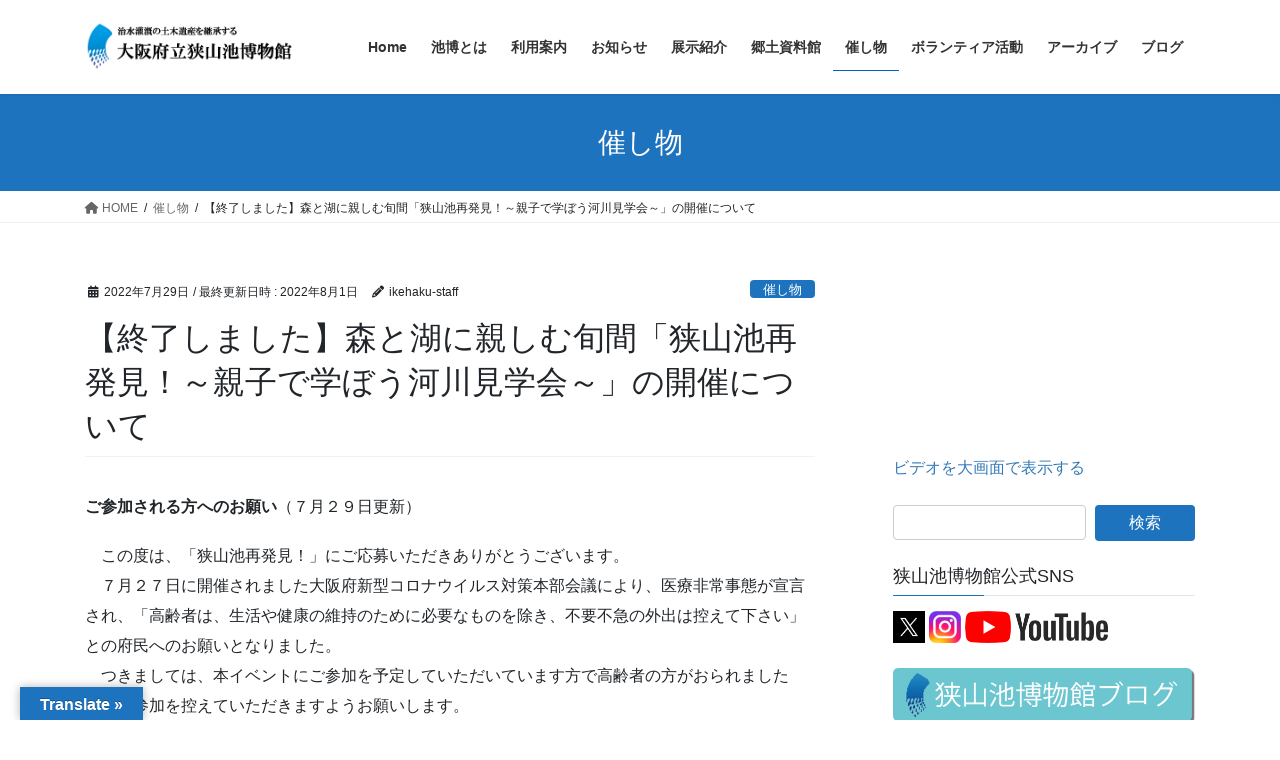

--- FILE ---
content_type: text/html; charset=UTF-8
request_url: https://sayamaikehaku.osakasayama.osaka.jp/?p=3813
body_size: 155472
content:
<!DOCTYPE html>
<html dir="ltr" lang="ja" prefix="og: https://ogp.me/ns#">
<head>
<meta charset="utf-8">
<meta http-equiv="X-UA-Compatible" content="IE=edge">
<meta name="viewport" content="width=device-width, initial-scale=1">

<title>【終了しました】森と湖に親しむ旬間「狭山池再発見！～親子で学ぼう河川見学会～」の開催について | 大阪府立狭山池博物館</title>

		<!-- All in One SEO 4.9.2 - aioseo.com -->
	<meta name="robots" content="max-image-preview:large" />
	<meta name="author" content="ikehaku-staff"/>
	<link rel="canonical" href="https://sayamaikehaku.osakasayama.osaka.jp/?p=3813" />
	<meta name="generator" content="All in One SEO (AIOSEO) 4.9.2" />
		<meta property="og:locale" content="ja_JP" />
		<meta property="og:site_name" content="大阪府立狭山池博物館 | Osaka Prefectural Sayamaike Museum" />
		<meta property="og:type" content="article" />
		<meta property="og:title" content="【終了しました】森と湖に親しむ旬間「狭山池再発見！～親子で学ぼう河川見学会～」の開催について | 大阪府立狭山池博物館" />
		<meta property="og:url" content="https://sayamaikehaku.osakasayama.osaka.jp/?p=3813" />
		<meta property="article:published_time" content="2022-07-29T02:00:00+00:00" />
		<meta property="article:modified_time" content="2022-08-01T01:45:03+00:00" />
		<meta name="twitter:card" content="summary" />
		<meta name="twitter:title" content="【終了しました】森と湖に親しむ旬間「狭山池再発見！～親子で学ぼう河川見学会～」の開催について | 大阪府立狭山池博物館" />
		<meta name="twitter:image" content="https://sayamaikehaku.osakasayama.osaka.jp/wp/wp-content/uploads/2022/07/一反もめん透かし.jpg" />
		<script type="application/ld+json" class="aioseo-schema">
			{"@context":"https:\/\/schema.org","@graph":[{"@type":"Article","@id":"https:\/\/sayamaikehaku.osakasayama.osaka.jp\/?p=3813#article","name":"\u3010\u7d42\u4e86\u3057\u307e\u3057\u305f\u3011\u68ee\u3068\u6e56\u306b\u89aa\u3057\u3080\u65ec\u9593\u300c\u72ed\u5c71\u6c60\u518d\u767a\u898b\uff01\uff5e\u89aa\u5b50\u3067\u5b66\u307c\u3046\u6cb3\u5ddd\u898b\u5b66\u4f1a\uff5e\u300d\u306e\u958b\u50ac\u306b\u3064\u3044\u3066 | \u5927\u962a\u5e9c\u7acb\u72ed\u5c71\u6c60\u535a\u7269\u9928","headline":"\u3010\u7d42\u4e86\u3057\u307e\u3057\u305f\u3011\u68ee\u3068\u6e56\u306b\u89aa\u3057\u3080\u65ec\u9593\u300c\u72ed\u5c71\u6c60\u518d\u767a\u898b\uff01\uff5e\u89aa\u5b50\u3067\u5b66\u307c\u3046\u6cb3\u5ddd\u898b\u5b66\u4f1a\uff5e\u300d\u306e\u958b\u50ac\u306b\u3064\u3044\u3066","author":{"@id":"https:\/\/sayamaikehaku.osakasayama.osaka.jp\/?author=3#author"},"publisher":{"@id":"https:\/\/sayamaikehaku.osakasayama.osaka.jp\/#organization"},"image":{"@type":"ImageObject","url":"https:\/\/sayamaikehaku.osakasayama.osaka.jp\/wp\/wp-content\/uploads\/2022\/07\/\u4e00\u53cd\u3082\u3081\u3093\u900f\u304b\u3057.jpg","width":642,"height":646},"datePublished":"2022-07-29T11:00:00+09:00","dateModified":"2022-08-01T10:45:03+09:00","inLanguage":"ja","mainEntityOfPage":{"@id":"https:\/\/sayamaikehaku.osakasayama.osaka.jp\/?p=3813#webpage"},"isPartOf":{"@id":"https:\/\/sayamaikehaku.osakasayama.osaka.jp\/?p=3813#webpage"},"articleSection":"\u50ac\u3057\u7269"},{"@type":"BreadcrumbList","@id":"https:\/\/sayamaikehaku.osakasayama.osaka.jp\/?p=3813#breadcrumblist","itemListElement":[{"@type":"ListItem","@id":"https:\/\/sayamaikehaku.osakasayama.osaka.jp#listItem","position":1,"name":"\u30db\u30fc\u30e0","item":"https:\/\/sayamaikehaku.osakasayama.osaka.jp","nextItem":{"@type":"ListItem","@id":"https:\/\/sayamaikehaku.osakasayama.osaka.jp\/?cat=4#listItem","name":"\u50ac\u3057\u7269"}},{"@type":"ListItem","@id":"https:\/\/sayamaikehaku.osakasayama.osaka.jp\/?cat=4#listItem","position":2,"name":"\u50ac\u3057\u7269","item":"https:\/\/sayamaikehaku.osakasayama.osaka.jp\/?cat=4","nextItem":{"@type":"ListItem","@id":"https:\/\/sayamaikehaku.osakasayama.osaka.jp\/?p=3813#listItem","name":"\u3010\u7d42\u4e86\u3057\u307e\u3057\u305f\u3011\u68ee\u3068\u6e56\u306b\u89aa\u3057\u3080\u65ec\u9593\u300c\u72ed\u5c71\u6c60\u518d\u767a\u898b\uff01\uff5e\u89aa\u5b50\u3067\u5b66\u307c\u3046\u6cb3\u5ddd\u898b\u5b66\u4f1a\uff5e\u300d\u306e\u958b\u50ac\u306b\u3064\u3044\u3066"},"previousItem":{"@type":"ListItem","@id":"https:\/\/sayamaikehaku.osakasayama.osaka.jp#listItem","name":"\u30db\u30fc\u30e0"}},{"@type":"ListItem","@id":"https:\/\/sayamaikehaku.osakasayama.osaka.jp\/?p=3813#listItem","position":3,"name":"\u3010\u7d42\u4e86\u3057\u307e\u3057\u305f\u3011\u68ee\u3068\u6e56\u306b\u89aa\u3057\u3080\u65ec\u9593\u300c\u72ed\u5c71\u6c60\u518d\u767a\u898b\uff01\uff5e\u89aa\u5b50\u3067\u5b66\u307c\u3046\u6cb3\u5ddd\u898b\u5b66\u4f1a\uff5e\u300d\u306e\u958b\u50ac\u306b\u3064\u3044\u3066","previousItem":{"@type":"ListItem","@id":"https:\/\/sayamaikehaku.osakasayama.osaka.jp\/?cat=4#listItem","name":"\u50ac\u3057\u7269"}}]},{"@type":"Organization","@id":"https:\/\/sayamaikehaku.osakasayama.osaka.jp\/#organization","name":"\u5927\u962a\u5e9c\u7acb\u72ed\u5c71\u6c60\u535a\u7269\u9928","description":"Osaka Prefectural Sayamaike Museum","url":"https:\/\/sayamaikehaku.osakasayama.osaka.jp\/"},{"@type":"Person","@id":"https:\/\/sayamaikehaku.osakasayama.osaka.jp\/?author=3#author","url":"https:\/\/sayamaikehaku.osakasayama.osaka.jp\/?author=3","name":"ikehaku-staff","image":{"@type":"ImageObject","@id":"https:\/\/sayamaikehaku.osakasayama.osaka.jp\/?p=3813#authorImage","url":"https:\/\/secure.gravatar.com\/avatar\/d1c7f39b262b3b25e83ddbb525dcffe7?s=96&d=mm&r=g","width":96,"height":96,"caption":"ikehaku-staff"}},{"@type":"WebPage","@id":"https:\/\/sayamaikehaku.osakasayama.osaka.jp\/?p=3813#webpage","url":"https:\/\/sayamaikehaku.osakasayama.osaka.jp\/?p=3813","name":"\u3010\u7d42\u4e86\u3057\u307e\u3057\u305f\u3011\u68ee\u3068\u6e56\u306b\u89aa\u3057\u3080\u65ec\u9593\u300c\u72ed\u5c71\u6c60\u518d\u767a\u898b\uff01\uff5e\u89aa\u5b50\u3067\u5b66\u307c\u3046\u6cb3\u5ddd\u898b\u5b66\u4f1a\uff5e\u300d\u306e\u958b\u50ac\u306b\u3064\u3044\u3066 | \u5927\u962a\u5e9c\u7acb\u72ed\u5c71\u6c60\u535a\u7269\u9928","inLanguage":"ja","isPartOf":{"@id":"https:\/\/sayamaikehaku.osakasayama.osaka.jp\/#website"},"breadcrumb":{"@id":"https:\/\/sayamaikehaku.osakasayama.osaka.jp\/?p=3813#breadcrumblist"},"author":{"@id":"https:\/\/sayamaikehaku.osakasayama.osaka.jp\/?author=3#author"},"creator":{"@id":"https:\/\/sayamaikehaku.osakasayama.osaka.jp\/?author=3#author"},"image":{"@type":"ImageObject","url":"https:\/\/sayamaikehaku.osakasayama.osaka.jp\/wp\/wp-content\/uploads\/2022\/07\/\u4e00\u53cd\u3082\u3081\u3093\u900f\u304b\u3057.jpg","@id":"https:\/\/sayamaikehaku.osakasayama.osaka.jp\/?p=3813\/#mainImage","width":642,"height":646},"primaryImageOfPage":{"@id":"https:\/\/sayamaikehaku.osakasayama.osaka.jp\/?p=3813#mainImage"},"datePublished":"2022-07-29T11:00:00+09:00","dateModified":"2022-08-01T10:45:03+09:00"},{"@type":"WebSite","@id":"https:\/\/sayamaikehaku.osakasayama.osaka.jp\/#website","url":"https:\/\/sayamaikehaku.osakasayama.osaka.jp\/","name":"\u5927\u962a\u5e9c\u7acb\u72ed\u5c71\u6c60\u535a\u7269\u9928","description":"Osaka Prefectural Sayamaike Museum","inLanguage":"ja","publisher":{"@id":"https:\/\/sayamaikehaku.osakasayama.osaka.jp\/#organization"}}]}
		</script>
		<!-- All in One SEO -->

<link rel='dns-prefetch' href='//translate.google.com' />
<link rel='dns-prefetch' href='//stats.wp.com' />
<link rel="alternate" type="application/rss+xml" title="大阪府立狭山池博物館 &raquo; フィード" href="https://sayamaikehaku.osakasayama.osaka.jp/?feed=rss2" />
<link rel="alternate" type="application/rss+xml" title="大阪府立狭山池博物館 &raquo; コメントフィード" href="https://sayamaikehaku.osakasayama.osaka.jp/?feed=comments-rss2" />
<link rel="alternate" type="application/rss+xml" title="大阪府立狭山池博物館 &raquo; 【終了しました】森と湖に親しむ旬間「狭山池再発見！～親子で学ぼう河川見学会～」の開催について のコメントのフィード" href="https://sayamaikehaku.osakasayama.osaka.jp/?feed=rss2&#038;p=3813" />
<meta name="description" content="ご参加される方へのお願い（７月２９日更新）　この度は、「狭山池再発見！」にご応募いただきありがとうございます。　７月２７日に開催されました大阪府新型コロナウイルス対策本部会議により、医療非常事態が宣言され、「高齢者は、生活や健康の維持のために必要なものを除き、不要不急の外出は控えて下さい」との府民へのお願いとなりました。　つきましては、本イベントにご参加を予定していただいています方で高齢者の方がおられましたら、ご参加を控えていただきますようお願いします。　なお、本イ" /><script type="text/javascript">
/* <![CDATA[ */
window._wpemojiSettings = {"baseUrl":"https:\/\/s.w.org\/images\/core\/emoji\/15.0.3\/72x72\/","ext":".png","svgUrl":"https:\/\/s.w.org\/images\/core\/emoji\/15.0.3\/svg\/","svgExt":".svg","source":{"concatemoji":"https:\/\/sayamaikehaku.osakasayama.osaka.jp\/wp\/wp-includes\/js\/wp-emoji-release.min.js?ver=6.6.4"}};
/*! This file is auto-generated */
!function(i,n){var o,s,e;function c(e){try{var t={supportTests:e,timestamp:(new Date).valueOf()};sessionStorage.setItem(o,JSON.stringify(t))}catch(e){}}function p(e,t,n){e.clearRect(0,0,e.canvas.width,e.canvas.height),e.fillText(t,0,0);var t=new Uint32Array(e.getImageData(0,0,e.canvas.width,e.canvas.height).data),r=(e.clearRect(0,0,e.canvas.width,e.canvas.height),e.fillText(n,0,0),new Uint32Array(e.getImageData(0,0,e.canvas.width,e.canvas.height).data));return t.every(function(e,t){return e===r[t]})}function u(e,t,n){switch(t){case"flag":return n(e,"\ud83c\udff3\ufe0f\u200d\u26a7\ufe0f","\ud83c\udff3\ufe0f\u200b\u26a7\ufe0f")?!1:!n(e,"\ud83c\uddfa\ud83c\uddf3","\ud83c\uddfa\u200b\ud83c\uddf3")&&!n(e,"\ud83c\udff4\udb40\udc67\udb40\udc62\udb40\udc65\udb40\udc6e\udb40\udc67\udb40\udc7f","\ud83c\udff4\u200b\udb40\udc67\u200b\udb40\udc62\u200b\udb40\udc65\u200b\udb40\udc6e\u200b\udb40\udc67\u200b\udb40\udc7f");case"emoji":return!n(e,"\ud83d\udc26\u200d\u2b1b","\ud83d\udc26\u200b\u2b1b")}return!1}function f(e,t,n){var r="undefined"!=typeof WorkerGlobalScope&&self instanceof WorkerGlobalScope?new OffscreenCanvas(300,150):i.createElement("canvas"),a=r.getContext("2d",{willReadFrequently:!0}),o=(a.textBaseline="top",a.font="600 32px Arial",{});return e.forEach(function(e){o[e]=t(a,e,n)}),o}function t(e){var t=i.createElement("script");t.src=e,t.defer=!0,i.head.appendChild(t)}"undefined"!=typeof Promise&&(o="wpEmojiSettingsSupports",s=["flag","emoji"],n.supports={everything:!0,everythingExceptFlag:!0},e=new Promise(function(e){i.addEventListener("DOMContentLoaded",e,{once:!0})}),new Promise(function(t){var n=function(){try{var e=JSON.parse(sessionStorage.getItem(o));if("object"==typeof e&&"number"==typeof e.timestamp&&(new Date).valueOf()<e.timestamp+604800&&"object"==typeof e.supportTests)return e.supportTests}catch(e){}return null}();if(!n){if("undefined"!=typeof Worker&&"undefined"!=typeof OffscreenCanvas&&"undefined"!=typeof URL&&URL.createObjectURL&&"undefined"!=typeof Blob)try{var e="postMessage("+f.toString()+"("+[JSON.stringify(s),u.toString(),p.toString()].join(",")+"));",r=new Blob([e],{type:"text/javascript"}),a=new Worker(URL.createObjectURL(r),{name:"wpTestEmojiSupports"});return void(a.onmessage=function(e){c(n=e.data),a.terminate(),t(n)})}catch(e){}c(n=f(s,u,p))}t(n)}).then(function(e){for(var t in e)n.supports[t]=e[t],n.supports.everything=n.supports.everything&&n.supports[t],"flag"!==t&&(n.supports.everythingExceptFlag=n.supports.everythingExceptFlag&&n.supports[t]);n.supports.everythingExceptFlag=n.supports.everythingExceptFlag&&!n.supports.flag,n.DOMReady=!1,n.readyCallback=function(){n.DOMReady=!0}}).then(function(){return e}).then(function(){var e;n.supports.everything||(n.readyCallback(),(e=n.source||{}).concatemoji?t(e.concatemoji):e.wpemoji&&e.twemoji&&(t(e.twemoji),t(e.wpemoji)))}))}((window,document),window._wpemojiSettings);
/* ]]> */
</script>
<link rel='stylesheet' id='cf7ic_style-css' href='https://sayamaikehaku.osakasayama.osaka.jp/wp/wp-content/plugins/contact-form-7-image-captcha/css/cf7ic-style.css?ver=3.3.7' type='text/css' media='all' />
<link rel='stylesheet' id='vkExUnit_common_style-css' href='https://sayamaikehaku.osakasayama.osaka.jp/wp/wp-content/plugins/vk-all-in-one-expansion-unit/assets/css/vkExUnit_style.css?ver=9.113.0.1' type='text/css' media='all' />
<style id='vkExUnit_common_style-inline-css' type='text/css'>
:root {--ver_page_top_button_url:url(https://sayamaikehaku.osakasayama.osaka.jp/wp/wp-content/plugins/vk-all-in-one-expansion-unit/assets/images/to-top-btn-icon.svg);}@font-face {font-weight: normal;font-style: normal;font-family: "vk_sns";src: url("https://sayamaikehaku.osakasayama.osaka.jp/wp/wp-content/plugins/vk-all-in-one-expansion-unit/inc/sns/icons/fonts/vk_sns.eot?-bq20cj");src: url("https://sayamaikehaku.osakasayama.osaka.jp/wp/wp-content/plugins/vk-all-in-one-expansion-unit/inc/sns/icons/fonts/vk_sns.eot?#iefix-bq20cj") format("embedded-opentype"),url("https://sayamaikehaku.osakasayama.osaka.jp/wp/wp-content/plugins/vk-all-in-one-expansion-unit/inc/sns/icons/fonts/vk_sns.woff?-bq20cj") format("woff"),url("https://sayamaikehaku.osakasayama.osaka.jp/wp/wp-content/plugins/vk-all-in-one-expansion-unit/inc/sns/icons/fonts/vk_sns.ttf?-bq20cj") format("truetype"),url("https://sayamaikehaku.osakasayama.osaka.jp/wp/wp-content/plugins/vk-all-in-one-expansion-unit/inc/sns/icons/fonts/vk_sns.svg?-bq20cj#vk_sns") format("svg");}
.veu_promotion-alert__content--text {border: 1px solid rgba(0,0,0,0.125);padding: 0.5em 1em;border-radius: var(--vk-size-radius);margin-bottom: var(--vk-margin-block-bottom);font-size: 0.875rem;}/* Alert Content部分に段落タグを入れた場合に最後の段落の余白を0にする */.veu_promotion-alert__content--text p:last-of-type{margin-bottom:0;margin-top: 0;}
</style>
<style id='wp-emoji-styles-inline-css' type='text/css'>

	img.wp-smiley, img.emoji {
		display: inline !important;
		border: none !important;
		box-shadow: none !important;
		height: 1em !important;
		width: 1em !important;
		margin: 0 0.07em !important;
		vertical-align: -0.1em !important;
		background: none !important;
		padding: 0 !important;
	}
</style>
<link rel='stylesheet' id='wp-block-library-css' href='https://sayamaikehaku.osakasayama.osaka.jp/wp/wp-includes/css/dist/block-library/style.min.css?ver=6.6.4' type='text/css' media='all' />
<style id='wp-block-library-inline-css' type='text/css'>
.vk-cols--reverse{flex-direction:row-reverse}.vk-cols--hasbtn{margin-bottom:0}.vk-cols--hasbtn>.row>.vk_gridColumn_item,.vk-cols--hasbtn>.wp-block-column{position:relative;padding-bottom:3em}.vk-cols--hasbtn>.row>.vk_gridColumn_item>.wp-block-buttons,.vk-cols--hasbtn>.row>.vk_gridColumn_item>.vk_button,.vk-cols--hasbtn>.wp-block-column>.wp-block-buttons,.vk-cols--hasbtn>.wp-block-column>.vk_button{position:absolute;bottom:0;width:100%}.vk-cols--fit.wp-block-columns{gap:0}.vk-cols--fit.wp-block-columns,.vk-cols--fit.wp-block-columns:not(.is-not-stacked-on-mobile){margin-top:0;margin-bottom:0;justify-content:space-between}.vk-cols--fit.wp-block-columns>.wp-block-column *:last-child,.vk-cols--fit.wp-block-columns:not(.is-not-stacked-on-mobile)>.wp-block-column *:last-child{margin-bottom:0}.vk-cols--fit.wp-block-columns>.wp-block-column>.wp-block-cover,.vk-cols--fit.wp-block-columns:not(.is-not-stacked-on-mobile)>.wp-block-column>.wp-block-cover{margin-top:0}.vk-cols--fit.wp-block-columns.has-background,.vk-cols--fit.wp-block-columns:not(.is-not-stacked-on-mobile).has-background{padding:0}@media(max-width: 599px){.vk-cols--fit.wp-block-columns:not(.has-background)>.wp-block-column:not(.has-background),.vk-cols--fit.wp-block-columns:not(.is-not-stacked-on-mobile):not(.has-background)>.wp-block-column:not(.has-background){padding-left:0 !important;padding-right:0 !important}}@media(min-width: 782px){.vk-cols--fit.wp-block-columns .block-editor-block-list__block.wp-block-column:not(:first-child),.vk-cols--fit.wp-block-columns>.wp-block-column:not(:first-child),.vk-cols--fit.wp-block-columns:not(.is-not-stacked-on-mobile) .block-editor-block-list__block.wp-block-column:not(:first-child),.vk-cols--fit.wp-block-columns:not(.is-not-stacked-on-mobile)>.wp-block-column:not(:first-child){margin-left:0}}@media(min-width: 600px)and (max-width: 781px){.vk-cols--fit.wp-block-columns .wp-block-column:nth-child(2n),.vk-cols--fit.wp-block-columns:not(.is-not-stacked-on-mobile) .wp-block-column:nth-child(2n){margin-left:0}.vk-cols--fit.wp-block-columns .wp-block-column:not(:only-child),.vk-cols--fit.wp-block-columns:not(.is-not-stacked-on-mobile) .wp-block-column:not(:only-child){flex-basis:50% !important}}.vk-cols--fit--gap1.wp-block-columns{gap:1px}@media(min-width: 600px)and (max-width: 781px){.vk-cols--fit--gap1.wp-block-columns .wp-block-column:not(:only-child){flex-basis:calc(50% - 1px) !important}}.vk-cols--fit.vk-cols--grid>.block-editor-block-list__block,.vk-cols--fit.vk-cols--grid>.wp-block-column,.vk-cols--fit.vk-cols--grid:not(.is-not-stacked-on-mobile)>.block-editor-block-list__block,.vk-cols--fit.vk-cols--grid:not(.is-not-stacked-on-mobile)>.wp-block-column{flex-basis:50%;box-sizing:border-box}@media(max-width: 599px){.vk-cols--fit.vk-cols--grid.vk-cols--grid--alignfull>.wp-block-column:nth-child(2)>.wp-block-cover,.vk-cols--fit.vk-cols--grid.vk-cols--grid--alignfull>.wp-block-column:nth-child(2)>.vk_outer,.vk-cols--fit.vk-cols--grid:not(.is-not-stacked-on-mobile).vk-cols--grid--alignfull>.wp-block-column:nth-child(2)>.wp-block-cover,.vk-cols--fit.vk-cols--grid:not(.is-not-stacked-on-mobile).vk-cols--grid--alignfull>.wp-block-column:nth-child(2)>.vk_outer{width:100vw;margin-right:calc((100% - 100vw)/2);margin-left:calc((100% - 100vw)/2)}}@media(min-width: 600px){.vk-cols--fit.vk-cols--grid.vk-cols--grid--alignfull>.wp-block-column:nth-child(2)>.wp-block-cover,.vk-cols--fit.vk-cols--grid.vk-cols--grid--alignfull>.wp-block-column:nth-child(2)>.vk_outer,.vk-cols--fit.vk-cols--grid:not(.is-not-stacked-on-mobile).vk-cols--grid--alignfull>.wp-block-column:nth-child(2)>.wp-block-cover,.vk-cols--fit.vk-cols--grid:not(.is-not-stacked-on-mobile).vk-cols--grid--alignfull>.wp-block-column:nth-child(2)>.vk_outer{margin-right:calc(100% - 50vw);width:50vw}}@media(min-width: 600px){.vk-cols--fit.vk-cols--grid.vk-cols--grid--alignfull.vk-cols--reverse>.wp-block-column,.vk-cols--fit.vk-cols--grid:not(.is-not-stacked-on-mobile).vk-cols--grid--alignfull.vk-cols--reverse>.wp-block-column{margin-left:0;margin-right:0}.vk-cols--fit.vk-cols--grid.vk-cols--grid--alignfull.vk-cols--reverse>.wp-block-column:nth-child(2)>.wp-block-cover,.vk-cols--fit.vk-cols--grid.vk-cols--grid--alignfull.vk-cols--reverse>.wp-block-column:nth-child(2)>.vk_outer,.vk-cols--fit.vk-cols--grid:not(.is-not-stacked-on-mobile).vk-cols--grid--alignfull.vk-cols--reverse>.wp-block-column:nth-child(2)>.wp-block-cover,.vk-cols--fit.vk-cols--grid:not(.is-not-stacked-on-mobile).vk-cols--grid--alignfull.vk-cols--reverse>.wp-block-column:nth-child(2)>.vk_outer{margin-left:calc(100% - 50vw)}}.vk-cols--menu h2,.vk-cols--menu h3,.vk-cols--menu h4,.vk-cols--menu h5{margin-bottom:.2em;text-shadow:#000 0 0 10px}.vk-cols--menu h2:first-child,.vk-cols--menu h3:first-child,.vk-cols--menu h4:first-child,.vk-cols--menu h5:first-child{margin-top:0}.vk-cols--menu p{margin-bottom:1rem;text-shadow:#000 0 0 10px}.vk-cols--menu .wp-block-cover__inner-container:last-child{margin-bottom:0}.vk-cols--fitbnrs .wp-block-column .wp-block-cover:hover img{filter:unset}.vk-cols--fitbnrs .wp-block-column .wp-block-cover:hover{background-color:unset}.vk-cols--fitbnrs .wp-block-column .wp-block-cover:hover .wp-block-cover__image-background{filter:unset !important}.vk-cols--fitbnrs .wp-block-cover .wp-block-cover__inner-container{position:absolute;height:100%;width:100%}.vk-cols--fitbnrs .vk_button{height:100%;margin:0}.vk-cols--fitbnrs .vk_button .vk_button_btn,.vk-cols--fitbnrs .vk_button .btn{height:100%;width:100%;border:none;box-shadow:none;background-color:unset !important;transition:unset}.vk-cols--fitbnrs .vk_button .vk_button_btn:hover,.vk-cols--fitbnrs .vk_button .btn:hover{transition:unset}.vk-cols--fitbnrs .vk_button .vk_button_btn:after,.vk-cols--fitbnrs .vk_button .btn:after{border:none}.vk-cols--fitbnrs .vk_button .vk_button_link_txt{width:100%;position:absolute;top:50%;left:50%;transform:translateY(-50%) translateX(-50%);font-size:2rem;text-shadow:#000 0 0 10px}.vk-cols--fitbnrs .vk_button .vk_button_link_subCaption{width:100%;position:absolute;top:calc(50% + 2.2em);left:50%;transform:translateY(-50%) translateX(-50%);text-shadow:#000 0 0 10px}@media(min-width: 992px){.vk-cols--media.wp-block-columns{gap:3rem}}.vk-fit-map figure{margin-bottom:0}.vk-fit-map iframe{position:relative;margin-bottom:0;display:block;max-height:400px;width:100vw}.vk-fit-map:is(.alignfull,.alignwide) div{max-width:100%}.vk-table--th--width25 :where(tr>*:first-child){width:25%}.vk-table--th--width30 :where(tr>*:first-child){width:30%}.vk-table--th--width35 :where(tr>*:first-child){width:35%}.vk-table--th--width40 :where(tr>*:first-child){width:40%}.vk-table--th--bg-bright :where(tr>*:first-child){background-color:var(--wp--preset--color--bg-secondary, rgba(0, 0, 0, 0.05))}@media(max-width: 599px){.vk-table--mobile-block :is(th,td){width:100%;display:block}.vk-table--mobile-block.wp-block-table table :is(th,td){border-top:none}}.vk-table--width--th25 :where(tr>*:first-child){width:25%}.vk-table--width--th30 :where(tr>*:first-child){width:30%}.vk-table--width--th35 :where(tr>*:first-child){width:35%}.vk-table--width--th40 :where(tr>*:first-child){width:40%}.no-margin{margin:0}@media(max-width: 599px){.wp-block-image.vk-aligncenter--mobile>.alignright{float:none;margin-left:auto;margin-right:auto}.vk-no-padding-horizontal--mobile{padding-left:0 !important;padding-right:0 !important}}
/* VK Color Palettes */
</style>
<style id='b3dviewer-modelviewer-style-inline-css' type='text/css'>
.b3dviewer-wrapper{height:100%;max-width:100%;min-width:150px;width:100%}.b3dviewer-wrapper:fullscreen{background:#fff}.b3dviewer .activate_ar{background-color:#fff;border:none;border-radius:4px;position:absolute;right:16px;top:16px}.b3dviewer aligncenter{text-align:left}.b3dviewer-wrapper model-viewer{height:100%;position:relative;width:100%}.b3dviewer-wrapper .slider{bottom:16px;overflow:hidden;position:absolute;text-align:center;width:-moz-fit-content;width:fit-content}.b3dviewer-wrapper *{box-sizing:border-box}.b3dviewer-wrapper .slides{display:flex;overflow-x:auto;scroll-behavior:smooth;scroll-snap-type:x mandatory;-webkit-overflow-scrolling:touch;margin-left:10px;overflow-y:hidden}.modelThumbs .selected,.slides .slide.selected{border:2px solid #b3b3b3}.slideController{align-items:center;display:flex;justify-content:space-between;position:absolute;top:50%;width:100%}.slideController .arrow-left,.slideController .arrow-right{cursor:pointer}.slideController .arrow-left.disabled,.slideController .arrow-right.disabled{cursor:not-allowed;opacity:.3}.slides .slide{background-color:#fff;background-position:50%;background-repeat:no-repeat;background-size:contain;border:none;border-radius:5px;cursor:pointer;display:flex;flex-shrink:0;height:90px;margin-right:10px;padding:5px;scroll-snap-align:start;width:90px}@media(max-width:576px){.slides .slide{height:60px;width:60px}}.slides .slide-number{background:#ebebeb;text-align:center}.slides .slide-number span{color:#666;font-size:65px;margin:auto;text-align:center}.b3dviewer-wrapper .slide img{border-radius:5px;width:100%}.b3dviewer-wrapper .slide img,.modelViewerBlock .woocommerce .bp_model_parent.b3dviewer-wrapper img,.woocommerce div.product div.images img{height:100%;-o-object-fit:cover;object-fit:cover}.bp_model_parent{max-width:100%}.bp_model_parent .DMC canvas{pointer-events:none}.bp_model_parent:fullscreen{height:100vh}.bp_model_parent:fullscreen .online_3d_viewer{height:100vh!important;width:100vw!important}.online_3d_viewer{align-items:center;display:flex;flex-direction:column;justify-content:center;max-width:100%}.online_3d_viewer div:last-child{text-align:center;vertical-align:center}#openBtn{bottom:10px;box-sizing:border-box;padding:5px;right:10px}#closeBtn,#openBtn{position:absolute;z-index:999999;fill:#333;background:#fff;border-radius:2px;cursor:pointer}#closeBtn{display:none;right:20px;top:10px}.b3dviewer .fullscreen #closeBtn{display:block}.modelViewerBlock,.modelViewerBlock.b3dviewer{max-width:100%}.modelViewerBlock .alignend,.modelViewerBlock .alignright,.modelViewerBlock.b3dviewer .alignend,.modelViewerBlock.b3dviewer .alignright{float:none;margin-left:auto}.modelViewerBlock .aligncenter,.modelViewerBlock.b3dviewer .aligncenter{margin-left:auto;margin-right:auto}.modelViewerBlock .alignleft,.modelViewerBlock .alignstart,.modelViewerBlock.b3dviewer .alignleft,.modelViewerBlock.b3dviewer .alignstart{float:none;margin-right:auto}.modelViewerBlock .fullscreen,.modelViewerBlock.b3dviewer .fullscreen{animation-duration:.5s;animation-name:fullscreen;background:#fff;height:100vh!important;left:0;position:fixed;top:0;width:100vw!important;z-index:99999}.modelViewerBlock #openBtn,.modelViewerBlock.b3dviewer #openBtn{display:none}@media screen and (max-width:768px){.modelViewerBlock #openBtn,.modelViewerBlock.b3dviewer #openBtn{display:block}}.modelViewerBlock .bp_model_parent:fullscreen #openBtn,.modelViewerBlock.b3dviewer .bp_model_parent:fullscreen #openBtn{display:none}.modelViewerBlock .bp_model_parent:fullscreen #closeBtn,.modelViewerBlock.b3dviewer .bp_model_parent:fullscreen #closeBtn{display:block}.modelViewerBlock #default-poster,.modelViewerBlock.b3dviewer #default-poster{background-color:transparent;background-size:cover;border:none;height:100%;outline:none;width:100%}.modelViewerBlock .modelThumbs,.modelViewerBlock.b3dviewer .modelThumbs{display:flex;flex-wrap:wrap;gap:10px;margin-top:10px;max-width:100%}.modelViewerBlock .modelThumbs .thumbsItem,.modelViewerBlock.b3dviewer .modelThumbs .thumbsItem{cursor:pointer;height:80px;width:100px}.b3dviewer-wrapper .select{background:#fff;border-radius:3px;display:inline-block;margin-left:5px;margin-top:5px;padding:5px 12px}.b3dviewer-wrapper .select select{display:inline-block;padding:0 24px 0 8px;width:auto}.percentageWrapper .overlay{background:rgba(51,51,51,.631);height:100%;left:0;position:absolute;top:0;width:100%}.percentageWrapper .percentage{color:#fff;left:50%;position:absolute;top:50%;transform:translate(-50%,-50%)}.b3dviewer .fullscreen model-viewer{height:100%!important}model-viewer.hide_progressbar::part(default-progress-bar){display:none}.woocommerce-page #content .ast-woocommerce-container div.product .b3dviewer_woo_wrapper div.images,.woocommerce-page .b3dviewer_woo_wrapper .b3dviewer.woocommerce,.woocommerce-page .b3dviewer_woo_wrapper .woocommerce-product-gallery.images,.woocommerce-product-gallery.images .b3dviewer.woocommerce{width:100%}.woocommerce #content div.product .product-summary-wrapper div.images:not(.avada-product-gallery){width:48%}.woocommerce #content div.product .owp-product-nav-wrap+div.images{width:52%}div#st-primary-content .product.type-product .woocommerce-product-gallery.images.images{width:44%}.b3dviewer_woo_wrapper{display:flex;flex-direction:column;float:left;width:48%}.woocommerce-page .product .b3dviewer.woocommerce:not(.b3dviewer_woo_wrapper .b3dviewer.woocommerce){float:left;width:48%}#animations{font-size:16px}.b3dviewer-wrapper .select{display:none;margin-right:10px}.b3dviewer-wrapper .select select{margin-left:10px}.fullscreen .online_3d_viewer,.fullscreen canvas{height:100%!important;width:100%!important}.woocommerce-product-gallery.woocommerce-product-gallery--with-images:not(.avada-product-gallery){display:flex;flex-direction:column}.woocommerce #content div.product div.images.avada-product-gallery{display:block!important;float:left;width:500px}.theme-woodmart .woocommerce-product-gallery.woocommerce-product-gallery--with-images{flex-direction:row}.modelViewerBlock #default-poster{pointer-events:none}@media only screen and (min-width:768px){.woocommerce #content .shoptimizer-archive div.product div.images{width:60%}}.bp3dv-model-main{bottom:0;left:0;overflow:hidden;right:0;text-align:center;top:0;-webkit-overflow-scrolling:touch;display:none;opacity:0;outline:0;overflow-x:hidden;overflow-y:auto;transition:opacity .15s linear,z-index .15;z-index:-1}.bp3dv-model-main:target{z-index:99999}.bp3dv-model-main:target,.model-open{height:auto;opacity:1;overflow:hidden;position:fixed}.model-open{display:block;z-index:9999999}.bp3dv-model-inner{display:inline-block;margin:30px auto;max-width:90%;transform:translateY(-25%);transition:transform .3s ease-out;vertical-align:middle;width:900px}.bp3dv-model-wrap{background-clip:padding-box;background-color:#fff;border:1px solid #999;border:1px solid rgba(0,0,0,.2);border-radius:6px;box-shadow:0 3px 9px rgba(0,0,0,.5);box-sizing:border-box;display:block;max-height:calc(100vh - 70px);outline:0;padding:20px;position:relative;text-align:left;width:100%}.bp3dv-model-main:target,.model-open .bp3dv-model-inner{position:relative;transform:translate(0);z-index:9999}.bp3dv-model-main:target,.model-open .bg-overlay{background:rgba(0,0,0,.8);position:fixed;z-index:99}.bg-overlay{background:transparent;bottom:0;height:100vh;left:0;right:0;top:0;transition:background .15s linear;width:100%;z-index:0}.close-btn{color:#fff;cursor:pointer;font-family:none;font-size:30px;font-weight:700;line-height:135%;position:absolute;right:-15px;top:-35px;z-index:99}@media screen and (min-width:800px){.bp3dv-model-main:before{content:"";display:inline-block;height:auto;height:100%;margin-right:0;vertical-align:middle}}@media screen and (max-width:799px){.bp3dv-model-inner{margin-top:45px}}.bp3dv_a_popup_opener{position:relative}.bp3dv_a_popup_opener:before{content:"";cursor:pointer;display:inline-block;height:100%;position:absolute;width:100%;z-index:9999}.bp3dv_play_icon:before{color:#fff;content:"";font-family:FontAwesome;font-size:100px;height:auto;left:50%;opacity:.8;position:absolute;text-shadow:0 0 30px rgba(0,0,0,.5);top:50%;transform:translate(-50%,-50%);-webkit-transform:translate(-50%,-50%);width:auto}.bp3dv_play_icon:before:hover:before{color:#eee}.bp3d_custom_selector_models{height:0;overflow:hidden}.single-product #main-content>.clearfix,.single-product.et_pb_pagebuilder_layout .clearfix>.woocommerce-product-gallery{display:none}.woocommerce-product-gallery .position_top{margin-bottom:10px}.woocommerce-product-gallery .position_bottom{margin-top:10px}.type-product.product .product-summary-wrapper .product-modal-wrap .woocommerce-product-gallery.images{display:block}.modelViewerBlock .view_3d,.modelViewerBlock .view_img{display:none}.modelViewerBlock .position-bottom-left,.modelViewerBlock .position-bottom-right,.modelViewerBlock .position-top-left,.modelViewerBlock .position-top-right{display:flex;flex-direction:column;gap:10px;position:absolute}.modelViewerBlock .position-bottom-left{bottom:10px;left:10px}.modelViewerBlock .position-bottom-right{bottom:10px;right:10px}.modelViewerBlock .position-top-right{right:10px;top:10px}.modelViewerBlock .position-top-left{left:10px;top:10px}.modelViewerBlock .fullscreen-close{display:none}.modelViewerBlock .b3dviewer-wrapper.fullscreen .fullscreen-close{display:block}.modelViewerBlock .bp_model_parent:fullscreen .fullscreen-close{display:block}.modelViewerBlock .bp_model_parent:fullscreen .fullscreen-open{display:none}.modelViewerBlock .control-btn{background:#fff;border:1px solid #e8e8e8;border-radius:5px;box-sizing:border-box;cursor:pointer;height:35px;padding:4px;width:35px;z-index:999}.modelViewerBlock .ar-qrcode{display:flex}.modelViewerBlock .ar-qrcode .qr-content{align-items:center;background:#fff;border:1px solid #e8e8e8;border-radius:5px;bottom:0;box-sizing:border-box;display:none;flex-direction:column;font-size:12px;justify-content:center;left:45px;overflow:hidden;padding-top:10px;position:absolute;text-align:center;transition:all .3s ease-in-out;width:145px;z-index:999}.modelViewerBlock .ar-qrcode .qr-content p{line-height:normal;margin:0 10px}.modelViewerBlock .ar-qrcode .close{display:none}.modelViewerBlock .ar-qrcode.active .qr-content{display:flex;width:100px}.modelViewerBlock .ar-qrcode.active .ar-qr-opener{display:none}.modelViewerBlock .ar-qrcode.active .close{display:block}.modelViewerBlock .hotspot{background-color:#fff;border:none;border-radius:10px;box-sizing:border-box;display:block;height:20px;padding:0;pointer-events:none;width:20px}.modelViewerBlock .view-button{background:#fff;border:none;border-radius:4px;box-shadow:0 2px 4px rgba(0,0,0,.25);box-sizing:border-box;color:rgba(0,0,0,.8);display:block;font-family:Futura,Helvetica Neue,sans-serif;font-size:12px;font-weight:700;max-width:128px;outline:none;overflow-wrap:break-word;padding:10px;position:absolute;transform:translate3d(-50%,-50%,0);width:-moz-max-content;width:max-content}.modelViewerBlock .annotation{background-color:#fff;border:1px solid #e8e8e8;border-radius:10px;color:#222;max-width:-moz-max-content;max-width:max-content;padding:6px 9px;position:absolute;transform:translate(10px,10px);white-space:pre-wrap;width:200px}.modelViewerBlock .style-1.view-button{height:-moz-max-content;height:max-content;padding:6px 9px;width:-moz-max-content;width:max-content}.modelViewerBlock .style-2 .annotation{left:10px;top:22px}.modelViewerBlock .style-2.view-button{border-radius:50px;padding:6px 9px}.modelViewerBlock .style-3 .annotation,.modelViewerBlock .style-4 .annotation{display:none;left:10px;top:20px}.modelViewerBlock .style-3.view-button,.modelViewerBlock .style-4.view-button{border-radius:50px;padding:6px 9px}.modelViewerBlock .style-3.view-button:hover .annotation,.modelViewerBlock .style-4.view-button:hover .annotation{display:block}.modelViewerBlock .style-4.view-button{background-color:transparent;padding:0}.modelViewerBlock .style-4 .hotspot-icon{background:#fff;border-radius:50px;height:24px;width:24px}.productListItem{background:hsla(0,0%,87%,.118);height:100%;left:0;overflow:hidden;position:absolute;top:0;width:100%;z-index:1}.productListItem .b3dviewer-wrapper{visibility:hidden}.productListItem .cameraBtn{display:none}.productListItem .view_3d,.productListItem .view_img{bottom:10px;position:absolute;right:10px}.productListItem .view_img{right:10px;top:10px}.productListItem .view_3d{display:block}.productListItem.active .b3dviewer-wrapper{visibility:visible}.productListItem.active .view_3d{display:none}.productListItem.active .view_img{display:block;z-index:999}.woocommerce div.product div.images .bp3d_slick_model_container img{display:none}#bp3d-viewer-1 .b3dviewer-wrapper.fullscreen{height:100vh;left:0;overflow:hidden;position:fixed;top:0;width:100vw;z-index:999}@media screen and (max-width:768px){.bluePlaylist{height:auto!important;max-height:-moz-fit-content!important;max-height:fit-content!important}}

</style>
<link rel='stylesheet' id='aioseo/css/src/vue/standalone/blocks/table-of-contents/global.scss-css' href='https://sayamaikehaku.osakasayama.osaka.jp/wp/wp-content/plugins/all-in-one-seo-pack/dist/Lite/assets/css/table-of-contents/global.e90f6d47.css?ver=4.9.2' type='text/css' media='all' />
<link rel='stylesheet' id='mediaelement-css' href='https://sayamaikehaku.osakasayama.osaka.jp/wp/wp-includes/js/mediaelement/mediaelementplayer-legacy.min.css?ver=4.2.17' type='text/css' media='all' />
<link rel='stylesheet' id='wp-mediaelement-css' href='https://sayamaikehaku.osakasayama.osaka.jp/wp/wp-includes/js/mediaelement/wp-mediaelement.min.css?ver=6.6.4' type='text/css' media='all' />
<style id='jetpack-sharing-buttons-style-inline-css' type='text/css'>
.jetpack-sharing-buttons__services-list{display:flex;flex-direction:row;flex-wrap:wrap;gap:0;list-style-type:none;margin:5px;padding:0}.jetpack-sharing-buttons__services-list.has-small-icon-size{font-size:12px}.jetpack-sharing-buttons__services-list.has-normal-icon-size{font-size:16px}.jetpack-sharing-buttons__services-list.has-large-icon-size{font-size:24px}.jetpack-sharing-buttons__services-list.has-huge-icon-size{font-size:36px}@media print{.jetpack-sharing-buttons__services-list{display:none!important}}.editor-styles-wrapper .wp-block-jetpack-sharing-buttons{gap:0;padding-inline-start:0}ul.jetpack-sharing-buttons__services-list.has-background{padding:1.25em 2.375em}
</style>
<link rel='stylesheet' id='bp3d-custom-style-css' href='https://sayamaikehaku.osakasayama.osaka.jp/wp/wp-content/plugins/3d-viewer/public/css/custom-style.css?ver=1.8.3' type='text/css' media='all' />
<style id='classic-theme-styles-inline-css' type='text/css'>
/*! This file is auto-generated */
.wp-block-button__link{color:#fff;background-color:#32373c;border-radius:9999px;box-shadow:none;text-decoration:none;padding:calc(.667em + 2px) calc(1.333em + 2px);font-size:1.125em}.wp-block-file__button{background:#32373c;color:#fff;text-decoration:none}
</style>
<style id='global-styles-inline-css' type='text/css'>
:root{--wp--preset--aspect-ratio--square: 1;--wp--preset--aspect-ratio--4-3: 4/3;--wp--preset--aspect-ratio--3-4: 3/4;--wp--preset--aspect-ratio--3-2: 3/2;--wp--preset--aspect-ratio--2-3: 2/3;--wp--preset--aspect-ratio--16-9: 16/9;--wp--preset--aspect-ratio--9-16: 9/16;--wp--preset--color--black: #000000;--wp--preset--color--cyan-bluish-gray: #abb8c3;--wp--preset--color--white: #ffffff;--wp--preset--color--pale-pink: #f78da7;--wp--preset--color--vivid-red: #cf2e2e;--wp--preset--color--luminous-vivid-orange: #ff6900;--wp--preset--color--luminous-vivid-amber: #fcb900;--wp--preset--color--light-green-cyan: #7bdcb5;--wp--preset--color--vivid-green-cyan: #00d084;--wp--preset--color--pale-cyan-blue: #8ed1fc;--wp--preset--color--vivid-cyan-blue: #0693e3;--wp--preset--color--vivid-purple: #9b51e0;--wp--preset--gradient--vivid-cyan-blue-to-vivid-purple: linear-gradient(135deg,rgba(6,147,227,1) 0%,rgb(155,81,224) 100%);--wp--preset--gradient--light-green-cyan-to-vivid-green-cyan: linear-gradient(135deg,rgb(122,220,180) 0%,rgb(0,208,130) 100%);--wp--preset--gradient--luminous-vivid-amber-to-luminous-vivid-orange: linear-gradient(135deg,rgba(252,185,0,1) 0%,rgba(255,105,0,1) 100%);--wp--preset--gradient--luminous-vivid-orange-to-vivid-red: linear-gradient(135deg,rgba(255,105,0,1) 0%,rgb(207,46,46) 100%);--wp--preset--gradient--very-light-gray-to-cyan-bluish-gray: linear-gradient(135deg,rgb(238,238,238) 0%,rgb(169,184,195) 100%);--wp--preset--gradient--cool-to-warm-spectrum: linear-gradient(135deg,rgb(74,234,220) 0%,rgb(151,120,209) 20%,rgb(207,42,186) 40%,rgb(238,44,130) 60%,rgb(251,105,98) 80%,rgb(254,248,76) 100%);--wp--preset--gradient--blush-light-purple: linear-gradient(135deg,rgb(255,206,236) 0%,rgb(152,150,240) 100%);--wp--preset--gradient--blush-bordeaux: linear-gradient(135deg,rgb(254,205,165) 0%,rgb(254,45,45) 50%,rgb(107,0,62) 100%);--wp--preset--gradient--luminous-dusk: linear-gradient(135deg,rgb(255,203,112) 0%,rgb(199,81,192) 50%,rgb(65,88,208) 100%);--wp--preset--gradient--pale-ocean: linear-gradient(135deg,rgb(255,245,203) 0%,rgb(182,227,212) 50%,rgb(51,167,181) 100%);--wp--preset--gradient--electric-grass: linear-gradient(135deg,rgb(202,248,128) 0%,rgb(113,206,126) 100%);--wp--preset--gradient--midnight: linear-gradient(135deg,rgb(2,3,129) 0%,rgb(40,116,252) 100%);--wp--preset--font-size--small: 13px;--wp--preset--font-size--medium: 20px;--wp--preset--font-size--large: 36px;--wp--preset--font-size--x-large: 42px;--wp--preset--spacing--20: 0.44rem;--wp--preset--spacing--30: 0.67rem;--wp--preset--spacing--40: 1rem;--wp--preset--spacing--50: 1.5rem;--wp--preset--spacing--60: 2.25rem;--wp--preset--spacing--70: 3.38rem;--wp--preset--spacing--80: 5.06rem;--wp--preset--shadow--natural: 6px 6px 9px rgba(0, 0, 0, 0.2);--wp--preset--shadow--deep: 12px 12px 50px rgba(0, 0, 0, 0.4);--wp--preset--shadow--sharp: 6px 6px 0px rgba(0, 0, 0, 0.2);--wp--preset--shadow--outlined: 6px 6px 0px -3px rgba(255, 255, 255, 1), 6px 6px rgba(0, 0, 0, 1);--wp--preset--shadow--crisp: 6px 6px 0px rgba(0, 0, 0, 1);}:where(.is-layout-flex){gap: 0.5em;}:where(.is-layout-grid){gap: 0.5em;}body .is-layout-flex{display: flex;}.is-layout-flex{flex-wrap: wrap;align-items: center;}.is-layout-flex > :is(*, div){margin: 0;}body .is-layout-grid{display: grid;}.is-layout-grid > :is(*, div){margin: 0;}:where(.wp-block-columns.is-layout-flex){gap: 2em;}:where(.wp-block-columns.is-layout-grid){gap: 2em;}:where(.wp-block-post-template.is-layout-flex){gap: 1.25em;}:where(.wp-block-post-template.is-layout-grid){gap: 1.25em;}.has-black-color{color: var(--wp--preset--color--black) !important;}.has-cyan-bluish-gray-color{color: var(--wp--preset--color--cyan-bluish-gray) !important;}.has-white-color{color: var(--wp--preset--color--white) !important;}.has-pale-pink-color{color: var(--wp--preset--color--pale-pink) !important;}.has-vivid-red-color{color: var(--wp--preset--color--vivid-red) !important;}.has-luminous-vivid-orange-color{color: var(--wp--preset--color--luminous-vivid-orange) !important;}.has-luminous-vivid-amber-color{color: var(--wp--preset--color--luminous-vivid-amber) !important;}.has-light-green-cyan-color{color: var(--wp--preset--color--light-green-cyan) !important;}.has-vivid-green-cyan-color{color: var(--wp--preset--color--vivid-green-cyan) !important;}.has-pale-cyan-blue-color{color: var(--wp--preset--color--pale-cyan-blue) !important;}.has-vivid-cyan-blue-color{color: var(--wp--preset--color--vivid-cyan-blue) !important;}.has-vivid-purple-color{color: var(--wp--preset--color--vivid-purple) !important;}.has-black-background-color{background-color: var(--wp--preset--color--black) !important;}.has-cyan-bluish-gray-background-color{background-color: var(--wp--preset--color--cyan-bluish-gray) !important;}.has-white-background-color{background-color: var(--wp--preset--color--white) !important;}.has-pale-pink-background-color{background-color: var(--wp--preset--color--pale-pink) !important;}.has-vivid-red-background-color{background-color: var(--wp--preset--color--vivid-red) !important;}.has-luminous-vivid-orange-background-color{background-color: var(--wp--preset--color--luminous-vivid-orange) !important;}.has-luminous-vivid-amber-background-color{background-color: var(--wp--preset--color--luminous-vivid-amber) !important;}.has-light-green-cyan-background-color{background-color: var(--wp--preset--color--light-green-cyan) !important;}.has-vivid-green-cyan-background-color{background-color: var(--wp--preset--color--vivid-green-cyan) !important;}.has-pale-cyan-blue-background-color{background-color: var(--wp--preset--color--pale-cyan-blue) !important;}.has-vivid-cyan-blue-background-color{background-color: var(--wp--preset--color--vivid-cyan-blue) !important;}.has-vivid-purple-background-color{background-color: var(--wp--preset--color--vivid-purple) !important;}.has-black-border-color{border-color: var(--wp--preset--color--black) !important;}.has-cyan-bluish-gray-border-color{border-color: var(--wp--preset--color--cyan-bluish-gray) !important;}.has-white-border-color{border-color: var(--wp--preset--color--white) !important;}.has-pale-pink-border-color{border-color: var(--wp--preset--color--pale-pink) !important;}.has-vivid-red-border-color{border-color: var(--wp--preset--color--vivid-red) !important;}.has-luminous-vivid-orange-border-color{border-color: var(--wp--preset--color--luminous-vivid-orange) !important;}.has-luminous-vivid-amber-border-color{border-color: var(--wp--preset--color--luminous-vivid-amber) !important;}.has-light-green-cyan-border-color{border-color: var(--wp--preset--color--light-green-cyan) !important;}.has-vivid-green-cyan-border-color{border-color: var(--wp--preset--color--vivid-green-cyan) !important;}.has-pale-cyan-blue-border-color{border-color: var(--wp--preset--color--pale-cyan-blue) !important;}.has-vivid-cyan-blue-border-color{border-color: var(--wp--preset--color--vivid-cyan-blue) !important;}.has-vivid-purple-border-color{border-color: var(--wp--preset--color--vivid-purple) !important;}.has-vivid-cyan-blue-to-vivid-purple-gradient-background{background: var(--wp--preset--gradient--vivid-cyan-blue-to-vivid-purple) !important;}.has-light-green-cyan-to-vivid-green-cyan-gradient-background{background: var(--wp--preset--gradient--light-green-cyan-to-vivid-green-cyan) !important;}.has-luminous-vivid-amber-to-luminous-vivid-orange-gradient-background{background: var(--wp--preset--gradient--luminous-vivid-amber-to-luminous-vivid-orange) !important;}.has-luminous-vivid-orange-to-vivid-red-gradient-background{background: var(--wp--preset--gradient--luminous-vivid-orange-to-vivid-red) !important;}.has-very-light-gray-to-cyan-bluish-gray-gradient-background{background: var(--wp--preset--gradient--very-light-gray-to-cyan-bluish-gray) !important;}.has-cool-to-warm-spectrum-gradient-background{background: var(--wp--preset--gradient--cool-to-warm-spectrum) !important;}.has-blush-light-purple-gradient-background{background: var(--wp--preset--gradient--blush-light-purple) !important;}.has-blush-bordeaux-gradient-background{background: var(--wp--preset--gradient--blush-bordeaux) !important;}.has-luminous-dusk-gradient-background{background: var(--wp--preset--gradient--luminous-dusk) !important;}.has-pale-ocean-gradient-background{background: var(--wp--preset--gradient--pale-ocean) !important;}.has-electric-grass-gradient-background{background: var(--wp--preset--gradient--electric-grass) !important;}.has-midnight-gradient-background{background: var(--wp--preset--gradient--midnight) !important;}.has-small-font-size{font-size: var(--wp--preset--font-size--small) !important;}.has-medium-font-size{font-size: var(--wp--preset--font-size--medium) !important;}.has-large-font-size{font-size: var(--wp--preset--font-size--large) !important;}.has-x-large-font-size{font-size: var(--wp--preset--font-size--x-large) !important;}
:where(.wp-block-post-template.is-layout-flex){gap: 1.25em;}:where(.wp-block-post-template.is-layout-grid){gap: 1.25em;}
:where(.wp-block-columns.is-layout-flex){gap: 2em;}:where(.wp-block-columns.is-layout-grid){gap: 2em;}
:root :where(.wp-block-pullquote){font-size: 1.5em;line-height: 1.6;}
</style>
<link rel='stylesheet' id='contact-form-7-css' href='https://sayamaikehaku.osakasayama.osaka.jp/wp/wp-content/plugins/contact-form-7/includes/css/styles.css?ver=6.0' type='text/css' media='all' />
<link rel='stylesheet' id='google-language-translator-css' href='https://sayamaikehaku.osakasayama.osaka.jp/wp/wp-content/plugins/google-language-translator/css/style.css?ver=6.0.20' type='text/css' media='' />
<link rel='stylesheet' id='glt-toolbar-styles-css' href='https://sayamaikehaku.osakasayama.osaka.jp/wp/wp-content/plugins/google-language-translator/css/toolbar.css?ver=6.0.20' type='text/css' media='' />
<link rel='stylesheet' id='vk-swiper-style-css' href='https://sayamaikehaku.osakasayama.osaka.jp/wp/wp-content/plugins/vk-blocks/vendor/vektor-inc/vk-swiper/src/assets/css/swiper-bundle.min.css?ver=11.0.2' type='text/css' media='all' />
<link rel='stylesheet' id='bootstrap-4-style-css' href='https://sayamaikehaku.osakasayama.osaka.jp/wp/wp-content/themes/lightning/_g2/library/bootstrap-4/css/bootstrap.min.css?ver=4.5.0' type='text/css' media='all' />
<link rel='stylesheet' id='lightning-common-style-css' href='https://sayamaikehaku.osakasayama.osaka.jp/wp/wp-content/themes/lightning/_g2/assets/css/common.css?ver=15.27.1' type='text/css' media='all' />
<style id='lightning-common-style-inline-css' type='text/css'>
/* vk-mobile-nav */:root {--vk-mobile-nav-menu-btn-bg-src: url("https://sayamaikehaku.osakasayama.osaka.jp/wp/wp-content/themes/lightning/_g2/inc/vk-mobile-nav/package/images/vk-menu-btn-black.svg");--vk-mobile-nav-menu-btn-close-bg-src: url("https://sayamaikehaku.osakasayama.osaka.jp/wp/wp-content/themes/lightning/_g2/inc/vk-mobile-nav/package/images/vk-menu-close-black.svg");--vk-menu-acc-icon-open-black-bg-src: url("https://sayamaikehaku.osakasayama.osaka.jp/wp/wp-content/themes/lightning/_g2/inc/vk-mobile-nav/package/images/vk-menu-acc-icon-open-black.svg");--vk-menu-acc-icon-open-white-bg-src: url("https://sayamaikehaku.osakasayama.osaka.jp/wp/wp-content/themes/lightning/_g2/inc/vk-mobile-nav/package/images/vk-menu-acc-icon-open-white.svg");--vk-menu-acc-icon-close-black-bg-src: url("https://sayamaikehaku.osakasayama.osaka.jp/wp/wp-content/themes/lightning/_g2/inc/vk-mobile-nav/package/images/vk-menu-close-black.svg");--vk-menu-acc-icon-close-white-bg-src: url("https://sayamaikehaku.osakasayama.osaka.jp/wp/wp-content/themes/lightning/_g2/inc/vk-mobile-nav/package/images/vk-menu-close-white.svg");}
</style>
<link rel='stylesheet' id='lightning-design-style-css' href='https://sayamaikehaku.osakasayama.osaka.jp/wp/wp-content/themes/lightning/_g2/design-skin/origin2/css/style.css?ver=15.27.1' type='text/css' media='all' />
<style id='lightning-design-style-inline-css' type='text/css'>
:root {--color-key:#1e73be;--wp--preset--color--vk-color-primary:#1e73be;--color-key-dark:#0066bf;}
/* ltg common custom */:root {--vk-menu-acc-btn-border-color:#333;--vk-color-primary:#1e73be;--vk-color-primary-dark:#0066bf;--vk-color-primary-vivid:#217fd1;--color-key:#1e73be;--wp--preset--color--vk-color-primary:#1e73be;--color-key-dark:#0066bf;}.veu_color_txt_key { color:#0066bf ; }.veu_color_bg_key { background-color:#0066bf ; }.veu_color_border_key { border-color:#0066bf ; }.btn-default { border-color:#1e73be;color:#1e73be;}.btn-default:focus,.btn-default:hover { border-color:#1e73be;background-color: #1e73be; }.wp-block-search__button,.btn-primary { background-color:#1e73be;border-color:#0066bf; }.wp-block-search__button:focus,.wp-block-search__button:hover,.btn-primary:not(:disabled):not(.disabled):active,.btn-primary:focus,.btn-primary:hover { background-color:#0066bf;border-color:#1e73be; }.btn-outline-primary { color : #1e73be ; border-color:#1e73be; }.btn-outline-primary:not(:disabled):not(.disabled):active,.btn-outline-primary:focus,.btn-outline-primary:hover { color : #fff; background-color:#1e73be;border-color:#0066bf; }a { color:#337ab7; }
.tagcloud a:before { font-family: "Font Awesome 5 Free";content: "\f02b";font-weight: bold; }
.media .media-body .media-heading a:hover { color:#1e73be; }@media (min-width: 768px){.gMenu > li:before,.gMenu > li.menu-item-has-children::after { border-bottom-color:#0066bf }.gMenu li li { background-color:#0066bf }.gMenu li li a:hover { background-color:#1e73be; }} /* @media (min-width: 768px) */.page-header { background-color:#1e73be; }h2,.mainSection-title { border-top-color:#1e73be; }h3:after,.subSection-title:after { border-bottom-color:#1e73be; }ul.page-numbers li span.page-numbers.current,.page-link dl .post-page-numbers.current { background-color:#1e73be; }.pager li > a { border-color:#1e73be;color:#1e73be;}.pager li > a:hover { background-color:#1e73be;color:#fff;}.siteFooter { border-top-color:#1e73be; }dt { border-left-color:#1e73be; }:root {--g_nav_main_acc_icon_open_url:url(https://sayamaikehaku.osakasayama.osaka.jp/wp/wp-content/themes/lightning/_g2/inc/vk-mobile-nav/package/images/vk-menu-acc-icon-open-black.svg);--g_nav_main_acc_icon_close_url: url(https://sayamaikehaku.osakasayama.osaka.jp/wp/wp-content/themes/lightning/_g2/inc/vk-mobile-nav/package/images/vk-menu-close-black.svg);--g_nav_sub_acc_icon_open_url: url(https://sayamaikehaku.osakasayama.osaka.jp/wp/wp-content/themes/lightning/_g2/inc/vk-mobile-nav/package/images/vk-menu-acc-icon-open-white.svg);--g_nav_sub_acc_icon_close_url: url(https://sayamaikehaku.osakasayama.osaka.jp/wp/wp-content/themes/lightning/_g2/inc/vk-mobile-nav/package/images/vk-menu-close-white.svg);}
</style>
<link rel='stylesheet' id='veu-cta-css' href='https://sayamaikehaku.osakasayama.osaka.jp/wp/wp-content/plugins/vk-all-in-one-expansion-unit/inc/call-to-action/package/assets/css/style.css?ver=9.113.0.1' type='text/css' media='all' />
<link rel='stylesheet' id='vk-blocks-build-css-css' href='https://sayamaikehaku.osakasayama.osaka.jp/wp/wp-content/plugins/vk-blocks/build/block-build.css?ver=1.115.2.1' type='text/css' media='all' />
<style id='vk-blocks-build-css-inline-css' type='text/css'>

	:root {
		--vk_image-mask-circle: url(https://sayamaikehaku.osakasayama.osaka.jp/wp/wp-content/plugins/vk-blocks/inc/vk-blocks/images/circle.svg);
		--vk_image-mask-wave01: url(https://sayamaikehaku.osakasayama.osaka.jp/wp/wp-content/plugins/vk-blocks/inc/vk-blocks/images/wave01.svg);
		--vk_image-mask-wave02: url(https://sayamaikehaku.osakasayama.osaka.jp/wp/wp-content/plugins/vk-blocks/inc/vk-blocks/images/wave02.svg);
		--vk_image-mask-wave03: url(https://sayamaikehaku.osakasayama.osaka.jp/wp/wp-content/plugins/vk-blocks/inc/vk-blocks/images/wave03.svg);
		--vk_image-mask-wave04: url(https://sayamaikehaku.osakasayama.osaka.jp/wp/wp-content/plugins/vk-blocks/inc/vk-blocks/images/wave04.svg);
	}
	

	:root {

		--vk-balloon-border-width:1px;

		--vk-balloon-speech-offset:-12px;
	}
	

	:root {
		--vk_flow-arrow: url(https://sayamaikehaku.osakasayama.osaka.jp/wp/wp-content/plugins/vk-blocks/inc/vk-blocks/images/arrow_bottom.svg);
	}
	
</style>
<link rel='stylesheet' id='lightning-theme-style-css' href='https://sayamaikehaku.osakasayama.osaka.jp/wp/wp-content/themes/lightning/style.css?ver=15.27.1' type='text/css' media='all' />
<style id='lightning-theme-style-inline-css' type='text/css'>

			.prBlock_icon_outer { border:1px solid #1e73be; }
			.prBlock_icon { color:#1e73be; }
		
</style>
<link rel='stylesheet' id='vk-font-awesome-css' href='https://sayamaikehaku.osakasayama.osaka.jp/wp/wp-content/themes/lightning/vendor/vektor-inc/font-awesome-versions/src/versions/6/css/all.min.css?ver=6.4.2' type='text/css' media='all' />
<link rel='stylesheet' id='fancybox-css' href='https://sayamaikehaku.osakasayama.osaka.jp/wp/wp-content/plugins/easy-fancybox/fancybox/1.5.4/jquery.fancybox.min.css?ver=6.6.4' type='text/css' media='screen' />
<link rel='stylesheet' id='dashicons-css' href='https://sayamaikehaku.osakasayama.osaka.jp/wp/wp-includes/css/dashicons.min.css?ver=6.6.4' type='text/css' media='all' />
<link rel='stylesheet' id='my-calendar-lists-css' href='https://sayamaikehaku.osakasayama.osaka.jp/wp/wp-content/plugins/my-calendar/css/list-presets.css?ver=3.6.17' type='text/css' media='all' />
<link rel='stylesheet' id='my-calendar-reset-css' href='https://sayamaikehaku.osakasayama.osaka.jp/wp/wp-content/plugins/my-calendar/css/reset.css?ver=3.6.17' type='text/css' media='all' />
<link rel='stylesheet' id='my-calendar-style-css' href='https://sayamaikehaku.osakasayama.osaka.jp/wp/wp-content/plugins/my-calendar/styles/twentytwenty.css?ver=3.6.17-twentytwenty-css' type='text/css' media='all' />
<style id='my-calendar-style-inline-css' type='text/css'>

/* Styles by My Calendar - Joe Dolson https://www.joedolson.com/ */

.my-calendar-modal .event-title svg { background-color: #1c32af; padding: 3px; }
.mc-main .mc_1 .event-title, .mc-main .mc_1 .event-title a { background: #1c32af !important; color: #ffffff !important; }
.mc-main .mc_1 .event-title button { background: #1c32af !important; color: #ffffff !important; }
.mc-main .mc_1 .event-title a:hover, .mc-main .mc_1 .event-title a:focus { background: #00007c !important;}
.mc-main .mc_1 .event-title button:hover, .mc-main .mc_1 .event-title button:focus { background: #00007c !important;}
.my-calendar-modal .event-title svg { background-color: #1e73be; padding: 3px; }
.mc-main .mc_2 .event-title, .mc-main .mc_2 .event-title a { background: #1e73be !important; color: #ffffff !important; }
.mc-main .mc_2 .event-title button { background: #1e73be !important; color: #ffffff !important; }
.mc-main .mc_2 .event-title a:hover, .mc-main .mc_2 .event-title a:focus { background: #00408b !important;}
.mc-main .mc_2 .event-title button:hover, .mc-main .mc_2 .event-title button:focus { background: #00408b !important;}
.mc-main, .mc-event, .my-calendar-modal, .my-calendar-modal-overlay, .mc-event-list {--primary-dark: #313233; --primary-light: #fff; --secondary-light: #fff; --secondary-dark: #000; --highlight-dark: #666; --highlight-light: #efefef; --close-button: #b32d2e; --search-highlight-bg: #f5e6ab; --navbar-background: transparent; --nav-button-bg: #fff; --nav-button-color: #313233; --nav-button-border: #313233; --nav-input-border: #313233; --nav-input-background: #fff; --nav-input-color: #313233; --grid-cell-border: #0000001f; --grid-header-border: #313233; --grid-header-color: #313233; --grid-weekend-color: #313233; --grid-header-bg: transparent; --grid-weekend-bg: transparent; --grid-cell-background: transparent; --current-day-border: #313233; --current-day-color: #313233; --current-day-bg: transparent; --date-has-events-bg: #313233; --date-has-events-color: #f6f7f7; --calendar-heading: clamp( 1.125rem, 24px, 2.5rem ); --event-title: clamp( 1.25rem, 24px, 2.5rem ); --grid-date: 16px; --grid-date-heading: clamp( .75rem, 16px, 1.5rem ); --modal-title: 1.5rem; --navigation-controls: clamp( .75rem, 16px, 1.5rem ); --card-heading: 1.125rem; --list-date: 1.25rem; --author-card: clamp( .75rem, 14px, 1.5rem); --single-event-title: clamp( 1.25rem, 24px, 2.5rem ); --mini-time-text: clamp( .75rem, 14px 1.25rem ); --list-event-date: 1.25rem; --list-event-title: 1.2rem; --grid-max-width: 1260px; --list-preset-border-color: #000000; --list-preset-stripe-background: rgba( 0,0,0,.04 ); --list-preset-date-badge-background: #000; --list-preset-date-badge-color: #fff; --list-preset-background: transparent; --category-mc_1: #1c32af; --category-mc_2: #1e73be; }
</style>
<script type="text/javascript" src="https://sayamaikehaku.osakasayama.osaka.jp/wp/wp-includes/js/jquery/jquery.min.js?ver=3.7.1" id="jquery-core-js"></script>
<script type="text/javascript" src="https://sayamaikehaku.osakasayama.osaka.jp/wp/wp-includes/js/jquery/jquery-migrate.min.js?ver=3.4.1" id="jquery-migrate-js"></script>
<link rel="https://api.w.org/" href="https://sayamaikehaku.osakasayama.osaka.jp/index.php?rest_route=/" /><link rel="alternate" title="JSON" type="application/json" href="https://sayamaikehaku.osakasayama.osaka.jp/index.php?rest_route=/wp/v2/posts/3813" /><link rel="EditURI" type="application/rsd+xml" title="RSD" href="https://sayamaikehaku.osakasayama.osaka.jp/wp/xmlrpc.php?rsd" />
<meta name="generator" content="WordPress 6.6.4" />
<link rel='shortlink' href='https://sayamaikehaku.osakasayama.osaka.jp/?p=3813' />
<link rel="alternate" title="oEmbed (JSON)" type="application/json+oembed" href="https://sayamaikehaku.osakasayama.osaka.jp/index.php?rest_route=%2Foembed%2F1.0%2Fembed&#038;url=https%3A%2F%2Fsayamaikehaku.osakasayama.osaka.jp%2F%3Fp%3D3813" />
<link rel="alternate" title="oEmbed (XML)" type="text/xml+oembed" href="https://sayamaikehaku.osakasayama.osaka.jp/index.php?rest_route=%2Foembed%2F1.0%2Fembed&#038;url=https%3A%2F%2Fsayamaikehaku.osakasayama.osaka.jp%2F%3Fp%3D3813&#038;format=xml" />
<style>p.hello{font-size:12px;color:darkgray;}#google_language_translator,#flags{text-align:left;}#google_language_translator{clear:both;}#flags{width:165px;}#flags a{display:inline-block;margin-right:2px;}#google_language_translator{width:auto!important;}div.skiptranslate.goog-te-gadget{display:inline!important;}.goog-tooltip{display: none!important;}.goog-tooltip:hover{display: none!important;}.goog-text-highlight{background-color:transparent!important;border:none!important;box-shadow:none!important;}#google_language_translator select.goog-te-combo{color:#32373c;}#google_language_translator{color:transparent;}body{top:0px!important;}#goog-gt-{display:none!important;}font font{background-color:transparent!important;box-shadow:none!important;position:initial!important;}#glt-translate-trigger{left:20px;right:auto;}#glt-translate-trigger > span{color:#ffffff;}#glt-translate-trigger{background:#1e73be;}.goog-te-gadget .goog-te-combo{width:100%;}</style>	<style>img#wpstats{display:none}</style>
		<style id="lightning-color-custom-for-plugins" type="text/css">/* ltg theme common */.color_key_bg,.color_key_bg_hover:hover{background-color: #1e73be;}.color_key_txt,.color_key_txt_hover:hover{color: #1e73be;}.color_key_border,.color_key_border_hover:hover{border-color: #1e73be;}.color_key_dark_bg,.color_key_dark_bg_hover:hover{background-color: #0066bf;}.color_key_dark_txt,.color_key_dark_txt_hover:hover{color: #0066bf;}.color_key_dark_border,.color_key_dark_border_hover:hover{border-color: #0066bf;}</style><!-- [ VK All in One Expansion Unit OGP ] -->
<meta property="og:site_name" content="大阪府立狭山池博物館" />
<meta property="og:url" content="https://sayamaikehaku.osakasayama.osaka.jp/?p=3813" />
<meta property="og:title" content="【終了しました】森と湖に親しむ旬間「狭山池再発見！～親子で学ぼう河川見学会～」の開催について | 大阪府立狭山池博物館" />
<meta property="og:description" content="ご参加される方へのお願い（７月２９日更新）　この度は、「狭山池再発見！」にご応募いただきありがとうございます。　７月２７日に開催されました大阪府新型コロナウイルス対策本部会議により、医療非常事態が宣言され、「高齢者は、生活や健康の維持のために必要なものを除き、不要不急の外出は控えて下さい」との府民へのお願いとなりました。　つきましては、本イベントにご参加を予定していただいています方で高齢者の方がおられましたら、ご参加を控えていただきますようお願いします。　なお、本イ" />
<meta property="og:type" content="article" />
<meta property="og:image" content="https://sayamaikehaku.osakasayama.osaka.jp/wp/wp-content/uploads/2022/07/一反もめん透かし.jpg" />
<meta property="og:image:width" content="642" />
<meta property="og:image:height" content="646" />
<!-- [ / VK All in One Expansion Unit OGP ] -->
<!-- [ VK All in One Expansion Unit twitter card ] -->
<meta name="twitter:card" content="summary_large_image">
<meta name="twitter:description" content="ご参加される方へのお願い（７月２９日更新）　この度は、「狭山池再発見！」にご応募いただきありがとうございます。　７月２７日に開催されました大阪府新型コロナウイルス対策本部会議により、医療非常事態が宣言され、「高齢者は、生活や健康の維持のために必要なものを除き、不要不急の外出は控えて下さい」との府民へのお願いとなりました。　つきましては、本イベントにご参加を予定していただいています方で高齢者の方がおられましたら、ご参加を控えていただきますようお願いします。　なお、本イ">
<meta name="twitter:title" content="【終了しました】森と湖に親しむ旬間「狭山池再発見！～親子で学ぼう河川見学会～」の開催について | 大阪府立狭山池博物館">
<meta name="twitter:url" content="https://sayamaikehaku.osakasayama.osaka.jp/?p=3813">
	<meta name="twitter:image" content="https://sayamaikehaku.osakasayama.osaka.jp/wp/wp-content/uploads/2022/07/一反もめん透かし.jpg">
	<meta name="twitter:domain" content="sayamaikehaku.osakasayama.osaka.jp">
	<!-- [ / VK All in One Expansion Unit twitter card ] -->
	<link rel="icon" href="https://sayamaikehaku.osakasayama.osaka.jp/wp/wp-content/uploads/2020/05/cropped-rogosquare-32x32.jpg" sizes="32x32" />
<link rel="icon" href="https://sayamaikehaku.osakasayama.osaka.jp/wp/wp-content/uploads/2020/05/cropped-rogosquare-192x192.jpg" sizes="192x192" />
<link rel="apple-touch-icon" href="https://sayamaikehaku.osakasayama.osaka.jp/wp/wp-content/uploads/2020/05/cropped-rogosquare-180x180.jpg" />
<meta name="msapplication-TileImage" content="https://sayamaikehaku.osakasayama.osaka.jp/wp/wp-content/uploads/2020/05/cropped-rogosquare-270x270.jpg" />
		<style type="text/css" id="wp-custom-css">
			.gMenu_name {
    font-weight:bold !important;
    }
footer .copySection p:nth-child(2) {
    display:none !important;
    }

/* My Calendar グリッド表示のイベント件数を非表示 */
.mc-events .event-count {
    display: none !important;
}
		</style>
		<!-- [ VK All in One Expansion Unit Article Structure Data ] --><script type="application/ld+json">{"@context":"https://schema.org/","@type":"Article","headline":"【終了しました】森と湖に親しむ旬間「狭山池再発見！～親子で学ぼう河川見学会～」の開催について","image":"https://sayamaikehaku.osakasayama.osaka.jp/wp/wp-content/uploads/2022/07/一反もめん透かし-320x180.jpg","datePublished":"2022-07-29T11:00:00+09:00","dateModified":"2022-08-01T10:45:03+09:00","author":{"@type":"","name":"ikehaku-staff","url":"https://sayamaikehaku.osakasayama.osaka.jp/","sameAs":""}}</script><!-- [ / VK All in One Expansion Unit Article Structure Data ] -->
</head>
<body class="post-template-default single single-post postid-3813 single-format-standard vk-blocks bootstrap4 device-pc fa_v6_css post-name-%ef%bc%88%e4%b8%8b%e6%9b%b8%e3%81%8d%ef%bc%89%e3%80%90%e9%96%8b%e5%82%ac%e6%a1%88%e5%86%85%e3%83%bb7-4%e3%82%88%e3%82%8a%e7%94%b3%e8%be%bc%e5%8f%97%e4%bb%98%e3%80%91%e6%a3%ae%e3%81%a8%e6%b9%96 category-%e5%82%ac%e3%81%97%e7%89%a9 post-type-post">
<a class="skip-link screen-reader-text" href="#main">コンテンツへスキップ</a>
<a class="skip-link screen-reader-text" href="#vk-mobile-nav">ナビゲーションに移動</a>
<header class="siteHeader">
		<div class="container siteHeadContainer">
		<div class="navbar-header">
						<p class="navbar-brand siteHeader_logo">
			<a href="https://sayamaikehaku.osakasayama.osaka.jp/">
				<span><img src="https://sayamaikehaku.osakasayama.osaka.jp/wp/wp-content/uploads/2020/09/sayamaike_logo.png" alt="大阪府立狭山池博物館" /></span>
			</a>
			</p>
					</div>

					<div id="gMenu_outer" class="gMenu_outer">
				<nav class="menu-%e3%83%88%e3%83%83%e3%83%97%e3%83%a1%e3%83%8b%e3%83%a5%e3%83%bc-container"><ul id="menu-%e3%83%88%e3%83%83%e3%83%97%e3%83%a1%e3%83%8b%e3%83%a5%e3%83%bc" class="menu gMenu vk-menu-acc"><li id="menu-item-748" class="menu-item menu-item-type-custom menu-item-object-custom menu-item-home"><a href="https://sayamaikehaku.osakasayama.osaka.jp/"><strong class="gMenu_name">Home</strong></a></li>
<li id="menu-item-2904" class="menu-item menu-item-type-post_type menu-item-object-page menu-item-has-children"><a href="https://sayamaikehaku.osakasayama.osaka.jp/?page_id=2902"><strong class="gMenu_name">池博とは</strong></a>
<ul class="sub-menu">
	<li id="menu-item-2905" class="menu-item menu-item-type-post_type menu-item-object-page"><a href="https://sayamaikehaku.osakasayama.osaka.jp/?page_id=5">館長挨拶・使命・学芸員</a></li>
	<li id="menu-item-5590" class="menu-item menu-item-type-post_type menu-item-object-page"><a href="https://sayamaikehaku.osakasayama.osaka.jp/?page_id=49">開館時間・住所・交通案内・問い合わせ先</a></li>
	<li id="menu-item-5591" class="menu-item menu-item-type-post_type menu-item-object-page"><a href="https://sayamaikehaku.osakasayama.osaka.jp/?page_id=1519">貸出施設・団体申込等</a></li>
	<li id="menu-item-61" class="menu-item menu-item-type-post_type menu-item-object-page"><a href="https://sayamaikehaku.osakasayama.osaka.jp/?page_id=59">三者協働運営</a></li>
</ul>
</li>
<li id="menu-item-4671" class="menu-item menu-item-type-post_type menu-item-object-page menu-item-has-children"><a href="https://sayamaikehaku.osakasayama.osaka.jp/?page_id=4667"><strong class="gMenu_name">利用案内</strong></a>
<ul class="sub-menu">
	<li id="menu-item-51" class="menu-item menu-item-type-post_type menu-item-object-page"><a href="https://sayamaikehaku.osakasayama.osaka.jp/?page_id=49">来館案内</a></li>
	<li id="menu-item-2882" class="menu-item menu-item-type-post_type menu-item-object-page"><a href="https://sayamaikehaku.osakasayama.osaka.jp/?page_id=2880">展示ガイド</a></li>
	<li id="menu-item-55" class="menu-item menu-item-type-post_type menu-item-object-page"><a href="https://sayamaikehaku.osakasayama.osaka.jp/?page_id=53">喫茶コーナー</a></li>
	<li id="menu-item-4687" class="menu-item menu-item-type-post_type menu-item-object-page"><a href="https://sayamaikehaku.osakasayama.osaka.jp/?page_id=1519">貸出施設・団体申込等</a></li>
</ul>
</li>
<li id="menu-item-10" class="menu-item menu-item-type-taxonomy menu-item-object-category"><a href="https://sayamaikehaku.osakasayama.osaka.jp/?cat=1"><strong class="gMenu_name">お知らせ</strong></a></li>
<li id="menu-item-4672" class="menu-item menu-item-type-post_type menu-item-object-page menu-item-has-children"><a href="https://sayamaikehaku.osakasayama.osaka.jp/?page_id=4669"><strong class="gMenu_name">展示紹介</strong></a>
<ul class="sub-menu">
	<li id="menu-item-24" class="menu-item menu-item-type-post_type menu-item-object-page menu-item-has-children"><a href="https://sayamaikehaku.osakasayama.osaka.jp/?page_id=22">常設展示</a>
	<ul class="sub-menu">
		<li id="menu-item-48" class="menu-item menu-item-type-post_type menu-item-object-page"><a href="https://sayamaikehaku.osakasayama.osaka.jp/?page_id=25">第1ゾーン 狭山池への招待</a></li>
		<li id="menu-item-47" class="menu-item menu-item-type-post_type menu-item-object-page"><a href="https://sayamaikehaku.osakasayama.osaka.jp/?page_id=27">第2ゾーン 狭山池の誕生</a></li>
		<li id="menu-item-46" class="menu-item menu-item-type-post_type menu-item-object-page"><a href="https://sayamaikehaku.osakasayama.osaka.jp/?page_id=29">第3ゾーン 古代の土地開発と狭山池</a></li>
		<li id="menu-item-45" class="menu-item menu-item-type-post_type menu-item-object-page"><a href="https://sayamaikehaku.osakasayama.osaka.jp/?page_id=31">第4ゾーン 中世の土地開発と狭山池</a></li>
		<li id="menu-item-44" class="menu-item menu-item-type-post_type menu-item-object-page"><a href="https://sayamaikehaku.osakasayama.osaka.jp/?page_id=33">第5ゾーン 近世の土地開発と狭山池</a></li>
		<li id="menu-item-43" class="menu-item menu-item-type-post_type menu-item-object-page"><a href="https://sayamaikehaku.osakasayama.osaka.jp/?page_id=35">第6ゾーン 明治・大正・昭和の改修</a></li>
		<li id="menu-item-42" class="menu-item menu-item-type-post_type menu-item-object-page"><a href="https://sayamaikehaku.osakasayama.osaka.jp/?page_id=37">第7ゾーン 平成の改修</a></li>
		<li id="menu-item-4677" class="menu-item menu-item-type-post_type menu-item-object-page"><a href="https://sayamaikehaku.osakasayama.osaka.jp/?page_id=4622">屋外展示ゾーン</a></li>
		<li id="menu-item-41" class="menu-item menu-item-type-post_type menu-item-object-page"><a href="https://sayamaikehaku.osakasayama.osaka.jp/?page_id=39">エントランス　どぼくランド</a></li>
	</ul>
</li>
	<li id="menu-item-13" class="menu-item menu-item-type-taxonomy menu-item-object-category"><a href="https://sayamaikehaku.osakasayama.osaka.jp/?cat=3">特別展示</a></li>
	<li id="menu-item-20" class="menu-item menu-item-type-taxonomy menu-item-object-category"><a href="https://sayamaikehaku.osakasayama.osaka.jp/?cat=5">展示図録等の出版物</a></li>
</ul>
</li>
<li id="menu-item-591" class="menu-item menu-item-type-taxonomy menu-item-object-category"><a href="https://sayamaikehaku.osakasayama.osaka.jp/?cat=6"><strong class="gMenu_name">郷土資料館</strong></a></li>
<li id="menu-item-17" class="menu-item menu-item-type-taxonomy menu-item-object-category current-post-ancestor current-menu-parent current-post-parent"><a href="https://sayamaikehaku.osakasayama.osaka.jp/?cat=4"><strong class="gMenu_name">催し物</strong></a></li>
<li id="menu-item-2879" class="menu-item menu-item-type-post_type menu-item-object-page menu-item-has-children"><a href="https://sayamaikehaku.osakasayama.osaka.jp/?page_id=2874"><strong class="gMenu_name">ボランティア活動</strong></a>
<ul class="sub-menu">
	<li id="menu-item-2876" class="menu-item menu-item-type-post_type menu-item-object-page"><a href="https://sayamaikehaku.osakasayama.osaka.jp/?page_id=2874">ボランティア活動</a></li>
	<li id="menu-item-4064" class="menu-item menu-item-type-post_type menu-item-object-page"><a href="https://sayamaikehaku.osakasayama.osaka.jp/?page_id=4033">企画展準備室</a></li>
	<li id="menu-item-2894" class="menu-item menu-item-type-post_type menu-item-object-page"><a href="https://sayamaikehaku.osakasayama.osaka.jp/?page_id=2883">水辺のイベント検討部会</a></li>
	<li id="menu-item-2893" class="menu-item menu-item-type-post_type menu-item-object-page"><a href="https://sayamaikehaku.osakasayama.osaka.jp/?page_id=2885">狭山池歴史ウォーキング部会</a></li>
	<li id="menu-item-2892" class="menu-item menu-item-type-post_type menu-item-object-page"><a href="https://sayamaikehaku.osakasayama.osaka.jp/?page_id=2887">来館者サービス向上部会</a></li>
	<li id="menu-item-2891" class="menu-item menu-item-type-post_type menu-item-object-page"><a href="https://sayamaikehaku.osakasayama.osaka.jp/?page_id=2889">狭山池古文書をよむ会</a></li>
</ul>
</li>
<li id="menu-item-4673" class="menu-item menu-item-type-post_type menu-item-object-page menu-item-has-children"><a href="https://sayamaikehaku.osakasayama.osaka.jp/?page_id=4670"><strong class="gMenu_name">アーカイブ</strong></a>
<ul class="sub-menu">
	<li id="menu-item-4834" class="menu-item menu-item-type-post_type menu-item-object-page menu-item-has-children"><a href="https://sayamaikehaku.osakasayama.osaka.jp/?page_id=4690">当館保管品の紹介</a>
	<ul class="sub-menu">
		<li id="menu-item-4836" class="menu-item menu-item-type-post_type menu-item-object-page"><a href="https://sayamaikehaku.osakasayama.osaka.jp/?page_id=4784">収蔵品の紹介＜考古資料＞</a></li>
		<li id="menu-item-4835" class="menu-item menu-item-type-post_type menu-item-object-page"><a href="https://sayamaikehaku.osakasayama.osaka.jp/?page_id=4787">保管品の紹介＜古文書＞</a></li>
	</ul>
</li>
	<li id="menu-item-1342" class="menu-item menu-item-type-post_type menu-item-object-page menu-item-has-children"><a href="https://sayamaikehaku.osakasayama.osaka.jp/?page_id=1248">開館20周年記念</a>
	<ul class="sub-menu">
		<li id="menu-item-1444" class="menu-item menu-item-type-taxonomy menu-item-object-category"><a href="https://sayamaikehaku.osakasayama.osaka.jp/?cat=9">20周年記念イベント情報</a></li>
	</ul>
</li>
</ul>
</li>
<li id="menu-item-4695" class="menu-item menu-item-type-custom menu-item-object-custom"><a target="_blank" href="https://sayamaikehaku.osakasayama.osaka.jp/swacoop/"><strong class="gMenu_name">ブログ</strong></a></li>
</ul></nav>			</div>
			</div>
	</header>

<div class="section page-header"><div class="container"><div class="row"><div class="col-md-12">
<div class="page-header_pageTitle">
催し物</div>
</div></div></div></div><!-- [ /.page-header ] -->


<!-- [ .breadSection ] --><div class="section breadSection"><div class="container"><div class="row"><ol class="breadcrumb" itemscope itemtype="https://schema.org/BreadcrumbList"><li id="panHome" itemprop="itemListElement" itemscope itemtype="http://schema.org/ListItem"><a itemprop="item" href="https://sayamaikehaku.osakasayama.osaka.jp/"><span itemprop="name"><i class="fa fa-home"></i> HOME</span></a><meta itemprop="position" content="1" /></li><li itemprop="itemListElement" itemscope itemtype="http://schema.org/ListItem"><a itemprop="item" href="https://sayamaikehaku.osakasayama.osaka.jp/?cat=4"><span itemprop="name">催し物</span></a><meta itemprop="position" content="2" /></li><li><span>【終了しました】森と湖に親しむ旬間「狭山池再発見！～親子で学ぼう河川見学会～」の開催について</span><meta itemprop="position" content="3" /></li></ol></div></div></div><!-- [ /.breadSection ] -->

<div class="section siteContent">
<div class="container">
<div class="row">

	<div class="col mainSection mainSection-col-two baseSection vk_posts-mainSection" id="main" role="main">
				<article id="post-3813" class="entry entry-full post-3813 post type-post status-publish format-standard has-post-thumbnail hentry category-4">

	
	
		<header class="entry-header">
			<div class="entry-meta">


<span class="published entry-meta_items">2022年7月29日</span>

<span class="entry-meta_items entry-meta_updated">/ 最終更新日時 : <span class="updated">2022年8月1日</span></span>


	
	<span class="vcard author entry-meta_items entry-meta_items_author"><span class="fn">ikehaku-staff</span></span>



<span class="entry-meta_items entry-meta_items_term"><a href="https://sayamaikehaku.osakasayama.osaka.jp/?cat=4" class="btn btn-xs btn-primary entry-meta_items_term_button" style="background-color:#1e73be;border:none;">催し物</a></span>
</div>
				<h1 class="entry-title">
											【終了しました】森と湖に親しむ旬間「狭山池再発見！～親子で学ぼう河川見学会～」の開催について									</h1>
		</header>

	
	
	<div class="entry-body">
				
<p><strong>ご参加される方へのお願い</strong>（７月２９日更新）</p>



<p>　この度は、「狭山池再発見！」にご応募いただきありがとうございます。<br>　７月２７日に開催されました大阪府新型コロナウイルス対策本部会議により、医療非常事態が宣言され、「高齢者は、生活や健康の維持のために必要なものを除き、不要不急の外出は控えて下さい」との府民へのお願いとなりました。<br>　つきましては、本イベントにご参加を予定していただいています方で高齢者の方がおられましたら、ご参加を控えていただきますようお願いします。<br>　なお、本イベントにつきましては、予定どおり行います。</p>



<p>　</p>



<p><strong>抽選結果の発表について</strong>（７月２１日更新）</p>



<p>　皆様からのご応募、どうもありがとうございました。抽選の結果、次の方を当選としました。申込時に自動返信メールで発行された到達番号と照合してください。皆様のお越しをお待ちしています！</p>



<div data-wp-interactive="core/file" class="wp-block-file"><object data-wp-bind--hidden="!state.hasPdfPreview"  class="wp-block-file__embed" data="https://sayamaikehaku.osakasayama.osaka.jp/wp/wp-content/uploads/2022/07/当選者発表シート（R4狭山池再発見）.pdf" type="application/pdf" style="width:100%;height:600px" aria-label="当選者発表シート（R4狭山池再発見） PDFの埋め込み。の埋め込み。"></object><a href="https://sayamaikehaku.osakasayama.osaka.jp/wp/wp-content/uploads/2022/07/当選者発表シート（R4狭山池再発見）.pdf">当選者発表シート（R4狭山池再発見） PDF</a><a href="https://sayamaikehaku.osakasayama.osaka.jp/wp/wp-content/uploads/2022/07/当選者発表シート（R4狭山池再発見）.pdf" class="wp-block-file__button" download>ダウンロード</a></div>



<div class="wp-block-file"><a href="https://sayamaikehaku.osakasayama.osaka.jp/wp/wp-content/uploads/2022/07/当選者発表シート（R4狭山池再発見）.xlsx">当選者発表シート（R4狭山池再発見） Excel</a><a href="https://sayamaikehaku.osakasayama.osaka.jp/wp/wp-content/uploads/2022/07/当選者発表シート（R4狭山池再発見）.xlsx" class="wp-block-file__button" download>ダウンロード</a></div>



<p>　　　</p>



<p>　　</p>



<p>　３年ぶりの開催となります「狭山池再発見！～親子で学ぼう河川見学会～」のご案内です。今年は３つのツアーをご用意しました。夏休みの自由研究や日記のネタにいかがでしょうか？<br>　皆様からのご応募をお待ちしています！<br>　　</p>



<p>　<strong>開催日</strong><br>　　令和４年７月３０日（土曜日）</p>



<p>　<strong>各ツアーと定員</strong><br>　　以下の３つのツアーを用意しました！<br>　　定員を超えた場合は抽選となります。先着順ではないのでご注意ください。<br>　　また、小学校３年生以下の方は保護者の同伴が必要です。<br>　　<br>　　（１）狭山池博物館ツアー　所要時間は約１時間。<br>　　　　　第１回　午前１０時３０分開始。定員１５名。<br>　　　　　第２回　午前１１時３０分開始。定員１５名。<br>　　<br>　　（２）狭山池ダムツアー　所要時間は約１時間。<br>　　　　　第１回　午前１０時３０分開始。定員２０名。<br>　　<br>　　（３）副池ツアー　所要時間は約１時間３０分。<br>　　　　　第１回　午前１０時３０分開始。定員は３０名。<br>　　　　　※下記の持ち物を用意してください。<br>　　　　　　・帽子、タオル、飲み物等の熱中症対策。<br>　　　　　　・汚れても良い履物（サンダルは不可）。<br>　　　　　　・網や容器等（生き物観察用）。<br>　　　　　　（博物館には網や容器等は持ち込みできませんので、ご注意ください）</p>



<p>　<strong>受付時間</strong><br>　　受付は午前１０時より行います。<br>　　　第１回　午前１０時から午前１０時１５分まで。<br>　　　第２回　午前１１時から午前１１時１５分まで。<br>　　　　　　　※第２回の受付は（１）狭山池博物館ツアーのみです。</p>



<p>　<strong>受付場所</strong><br>　　大阪府立狭山池博物館　２階ロビー<br>　　※すべて博物館２階ロビーで受付したのち、各ツアー会場へ移動します。</p>



<p>　<strong>申込方法</strong><br>　　申し込みは、インターネット事前申し込みとなっています。応募多数の場合は抽選します。<br>　　下記URLのページよりお申し込みください。府庁専用サイトへ移動します。</p>



<p>　　<a href="https://www.shinsei.pref.osaka.lg.jp/ers/input?tetudukiId=2022060086">https://www.shinsei.pref.osaka.lg.jp/ers/input?tetudukiId=2022060086</a></p>



<p>　<strong>申込期間</strong><br>　　令和４年７月１日（金曜日）午前１０時から７月１９日（火曜日）午後５時まで</p>



<p>　<strong>申込結果の公表</strong><br>　　７月２１日（木曜日）午後２時に本ホームページにて受付番号のみを公表します。<br>　　申込後に自動発行されたメールを必ず保管しておいてください。</p>



<p>　<strong>注意事項</strong><br>　・新型コロナウイルスや荒天等の影響により、イベントを中止することがあります。<br>　・中止変更等がある場合は、当日午前８時までに当ホームページにてお知らせします。<br>　・感染症予防のため、マスクの着用や手指の消毒等へのご協力をお願いします。<br>　・ご来場にあたっては公共交通機関をご利用ください。最寄り駅は南海高野線の<br>　　大阪狭山市駅です。</p>



<figure class="wp-block-image size-large is-style-vk-image-border"><img fetchpriority="high" decoding="async" width="724" height="1024" src="https://sayamaikehaku.osakasayama.osaka.jp/wp/wp-content/uploads/2022/06/R４森と湖の旬間チラシ（おもて）-724x1024.jpg" alt="" class="wp-image-3917" srcset="https://sayamaikehaku.osakasayama.osaka.jp/wp/wp-content/uploads/2022/06/R４森と湖の旬間チラシ（おもて）-724x1024.jpg 724w, https://sayamaikehaku.osakasayama.osaka.jp/wp/wp-content/uploads/2022/06/R４森と湖の旬間チラシ（おもて）-212x300.jpg 212w, https://sayamaikehaku.osakasayama.osaka.jp/wp/wp-content/uploads/2022/06/R４森と湖の旬間チラシ（おもて）-768x1086.jpg 768w, https://sayamaikehaku.osakasayama.osaka.jp/wp/wp-content/uploads/2022/06/R４森と湖の旬間チラシ（おもて）-1086x1536.jpg 1086w, https://sayamaikehaku.osakasayama.osaka.jp/wp/wp-content/uploads/2022/06/R４森と湖の旬間チラシ（おもて）.jpg 1241w" sizes="(max-width: 724px) 100vw, 724px" /><figcaption>R4狭山池再発見チラシ（おもて）</figcaption></figure>



<figure class="wp-block-image size-large is-style-vk-image-border"><img decoding="async" width="724" height="1024" src="https://sayamaikehaku.osakasayama.osaka.jp/wp/wp-content/uploads/2022/06/R４森と湖の旬間チラシ（うら）-724x1024.jpg" alt="" class="wp-image-3918" srcset="https://sayamaikehaku.osakasayama.osaka.jp/wp/wp-content/uploads/2022/06/R４森と湖の旬間チラシ（うら）-724x1024.jpg 724w, https://sayamaikehaku.osakasayama.osaka.jp/wp/wp-content/uploads/2022/06/R４森と湖の旬間チラシ（うら）-212x300.jpg 212w, https://sayamaikehaku.osakasayama.osaka.jp/wp/wp-content/uploads/2022/06/R４森と湖の旬間チラシ（うら）-768x1086.jpg 768w, https://sayamaikehaku.osakasayama.osaka.jp/wp/wp-content/uploads/2022/06/R４森と湖の旬間チラシ（うら）-1086x1536.jpg 1086w, https://sayamaikehaku.osakasayama.osaka.jp/wp/wp-content/uploads/2022/06/R４森と湖の旬間チラシ（うら）.jpg 1241w" sizes="(max-width: 724px) 100vw, 724px" /><figcaption> R4狭山池再発見チラシ（うら） </figcaption></figure>



<p class="has-text-align-right">（７月１日更新）</p>
<div class="veu_socialSet veu_socialSet-auto veu_socialSet-position-after veu_contentAddSection"><script>window.twttr=(function(d,s,id){var js,fjs=d.getElementsByTagName(s)[0],t=window.twttr||{};if(d.getElementById(id))return t;js=d.createElement(s);js.id=id;js.src="https://platform.twitter.com/widgets.js";fjs.parentNode.insertBefore(js,fjs);t._e=[];t.ready=function(f){t._e.push(f);};return t;}(document,"script","twitter-wjs"));</script><ul><li class="sb_facebook sb_icon"><a class="sb_icon_inner" href="//www.facebook.com/sharer.php?src=bm&u=https%3A%2F%2Fsayamaikehaku.osakasayama.osaka.jp%2F%3Fp%3D3813&amp;t=%E3%80%90%E7%B5%82%E4%BA%86%E3%81%97%E3%81%BE%E3%81%97%E3%81%9F%E3%80%91%E6%A3%AE%E3%81%A8%E6%B9%96%E3%81%AB%E8%A6%AA%E3%81%97%E3%82%80%E6%97%AC%E9%96%93%E3%80%8C%E7%8B%AD%E5%B1%B1%E6%B1%A0%E5%86%8D%E7%99%BA%E8%A6%8B%EF%BC%81%EF%BD%9E%E8%A6%AA%E5%AD%90%E3%81%A7%E5%AD%A6%E3%81%BC%E3%81%86%E6%B2%B3%E5%B7%9D%E8%A6%8B%E5%AD%A6%E4%BC%9A%EF%BD%9E%E3%80%8D%E3%81%AE%E9%96%8B%E5%82%AC%E3%81%AB%E3%81%A4%E3%81%84%E3%81%A6%20%7C%20%E5%A4%A7%E9%98%AA%E5%BA%9C%E7%AB%8B%E7%8B%AD%E5%B1%B1%E6%B1%A0%E5%8D%9A%E7%89%A9%E9%A4%A8" target="_blank" onclick="window.open(this.href,'FBwindow','width=650,height=450,menubar=no,toolbar=no,scrollbars=yes');return false;"><span class="vk_icon_w_r_sns_fb icon_sns"></span><span class="sns_txt">Facebook</span><span class="veu_count_sns_fb"></span></a></li><li class="sb_x_twitter sb_icon"><a class="sb_icon_inner" href="//twitter.com/intent/tweet?url=https%3A%2F%2Fsayamaikehaku.osakasayama.osaka.jp%2F%3Fp%3D3813&amp;text=%E3%80%90%E7%B5%82%E4%BA%86%E3%81%97%E3%81%BE%E3%81%97%E3%81%9F%E3%80%91%E6%A3%AE%E3%81%A8%E6%B9%96%E3%81%AB%E8%A6%AA%E3%81%97%E3%82%80%E6%97%AC%E9%96%93%E3%80%8C%E7%8B%AD%E5%B1%B1%E6%B1%A0%E5%86%8D%E7%99%BA%E8%A6%8B%EF%BC%81%EF%BD%9E%E8%A6%AA%E5%AD%90%E3%81%A7%E5%AD%A6%E3%81%BC%E3%81%86%E6%B2%B3%E5%B7%9D%E8%A6%8B%E5%AD%A6%E4%BC%9A%EF%BD%9E%E3%80%8D%E3%81%AE%E9%96%8B%E5%82%AC%E3%81%AB%E3%81%A4%E3%81%84%E3%81%A6%20%7C%20%E5%A4%A7%E9%98%AA%E5%BA%9C%E7%AB%8B%E7%8B%AD%E5%B1%B1%E6%B1%A0%E5%8D%9A%E7%89%A9%E9%A4%A8" target="_blank" ><span class="vk_icon_w_r_sns_x_twitter icon_sns"></span><span class="sns_txt">X</span></a></li><li class="sb_bluesky sb_icon"><a class="sb_icon_inner" href="https://bsky.app/intent/compose?text=%E3%80%90%E7%B5%82%E4%BA%86%E3%81%97%E3%81%BE%E3%81%97%E3%81%9F%E3%80%91%E6%A3%AE%E3%81%A8%E6%B9%96%E3%81%AB%E8%A6%AA%E3%81%97%E3%82%80%E6%97%AC%E9%96%93%E3%80%8C%E7%8B%AD%E5%B1%B1%E6%B1%A0%E5%86%8D%E7%99%BA%E8%A6%8B%EF%BC%81%EF%BD%9E%E8%A6%AA%E5%AD%90%E3%81%A7%E5%AD%A6%E3%81%BC%E3%81%86%E6%B2%B3%E5%B7%9D%E8%A6%8B%E5%AD%A6%E4%BC%9A%EF%BD%9E%E3%80%8D%E3%81%AE%E9%96%8B%E5%82%AC%E3%81%AB%E3%81%A4%E3%81%84%E3%81%A6%20%7C%20%E5%A4%A7%E9%98%AA%E5%BA%9C%E7%AB%8B%E7%8B%AD%E5%B1%B1%E6%B1%A0%E5%8D%9A%E7%89%A9%E9%A4%A8%0Ahttps%3A%2F%2Fsayamaikehaku.osakasayama.osaka.jp%2F%3Fp%3D3813" target="_blank" ><span class="vk_icon_w_r_sns_bluesky icon_sns"></span><span class="sns_txt">Bluesky</span></a></li><li class="sb_hatena sb_icon"><a class="sb_icon_inner" href="//b.hatena.ne.jp/add?mode=confirm&url=https%3A%2F%2Fsayamaikehaku.osakasayama.osaka.jp%2F%3Fp%3D3813&amp;title=%E3%80%90%E7%B5%82%E4%BA%86%E3%81%97%E3%81%BE%E3%81%97%E3%81%9F%E3%80%91%E6%A3%AE%E3%81%A8%E6%B9%96%E3%81%AB%E8%A6%AA%E3%81%97%E3%82%80%E6%97%AC%E9%96%93%E3%80%8C%E7%8B%AD%E5%B1%B1%E6%B1%A0%E5%86%8D%E7%99%BA%E8%A6%8B%EF%BC%81%EF%BD%9E%E8%A6%AA%E5%AD%90%E3%81%A7%E5%AD%A6%E3%81%BC%E3%81%86%E6%B2%B3%E5%B7%9D%E8%A6%8B%E5%AD%A6%E4%BC%9A%EF%BD%9E%E3%80%8D%E3%81%AE%E9%96%8B%E5%82%AC%E3%81%AB%E3%81%A4%E3%81%84%E3%81%A6%20%7C%20%E5%A4%A7%E9%98%AA%E5%BA%9C%E7%AB%8B%E7%8B%AD%E5%B1%B1%E6%B1%A0%E5%8D%9A%E7%89%A9%E9%A4%A8" target="_blank"  onclick="window.open(this.href,'Hatenawindow','width=650,height=450,menubar=no,toolbar=no,scrollbars=yes');return false;"><span class="vk_icon_w_r_sns_hatena icon_sns"></span><span class="sns_txt">Hatena</span><span class="veu_count_sns_hb"></span></a></li><li class="sb_copy sb_icon"><button class="copy-button sb_icon_inner"data-clipboard-text="【終了しました】森と湖に親しむ旬間「狭山池再発見！～親子で学ぼう河川見学会～」の開催について | 大阪府立狭山池博物館 https://sayamaikehaku.osakasayama.osaka.jp/?p=3813"><span class="vk_icon_w_r_sns_copy icon_sns"><i class="fas fa-copy"></i></span><span class="sns_txt">Copy</span></button></li></ul></div><!-- [ /.socialSet ] -->			</div>

	
	
	
	
		<div class="entry-footer">

			<div class="entry-meta-dataList"><dl><dt>カテゴリー</dt><dd><a href="https://sayamaikehaku.osakasayama.osaka.jp/?cat=4">催し物</a></dd></dl></div>
		</div><!-- [ /.entry-footer ] -->
	
	
			
	
		
		
		
		
	
	
</article><!-- [ /#post-3813 ] -->


	<div class="vk_posts postNextPrev">

		<div id="post-3995" class="vk_post vk_post-postType-post card card-post card-horizontal card-sm vk_post-col-xs-12 vk_post-col-sm-12 vk_post-col-md-6 post-3995 post type-post status-publish format-standard has-post-thumbnail hentry category-4"><div class="card-horizontal-inner-row"><div class="vk_post-col-5 col-5 card-img-outer"><div class="vk_post_imgOuter" style="background-image:url(https://sayamaikehaku.osakasayama.osaka.jp/wp/wp-content/uploads/2022/07/Microsoft-Word-文書2-1024x1024.jpg)"><a href="https://sayamaikehaku.osakasayama.osaka.jp/?p=3995"><div class="card-img-overlay"><span class="vk_post_imgOuter_singleTermLabel" style="color:#fff;background-color:#1e73be">催し物</span></div><img src="https://sayamaikehaku.osakasayama.osaka.jp/wp/wp-content/uploads/2022/07/Microsoft-Word-文書2-300x300.jpg" class="vk_post_imgOuter_img card-img card-img-use-bg wp-post-image" sizes="(max-width: 300px) 100vw, 300px" /></a></div><!-- [ /.vk_post_imgOuter ] --></div><!-- /.col --><div class="vk_post-col-7 col-7"><div class="vk_post_body card-body"><p class="postNextPrev_label">前の記事</p><h5 class="vk_post_title card-title"><a href="https://sayamaikehaku.osakasayama.osaka.jp/?p=3995">【開催案内】令和4年度後期 なるほど狭山池！狭山池歴史ウォーク</a></h5><div class="vk_post_date card-date published">2022年7月22日</div></div><!-- [ /.card-body ] --></div><!-- /.col --></div><!-- [ /.row ] --></div><!-- [ /.card ] -->
		<div id="post-4057" class="vk_post vk_post-postType-post card card-post card-horizontal card-sm vk_post-col-xs-12 vk_post-col-sm-12 vk_post-col-md-6 card-horizontal-reverse postNextPrev_next post-4057 post type-post status-publish format-standard has-post-thumbnail hentry category-4"><div class="card-horizontal-inner-row"><div class="vk_post-col-5 col-5 card-img-outer"><div class="vk_post_imgOuter" style="background-image:url(https://sayamaikehaku.osakasayama.osaka.jp/wp/wp-content/uploads/2022/08/アイキャッチ　ハーモニカとギターとピアノのコンサート--1005x1024.jpg)"><a href="https://sayamaikehaku.osakasayama.osaka.jp/?p=4057"><div class="card-img-overlay"><span class="vk_post_imgOuter_singleTermLabel" style="color:#fff;background-color:#1e73be">催し物</span></div><img src="https://sayamaikehaku.osakasayama.osaka.jp/wp/wp-content/uploads/2022/08/アイキャッチ　ハーモニカとギターとピアノのコンサート--294x300.jpg" class="vk_post_imgOuter_img card-img card-img-use-bg wp-post-image" sizes="(max-width: 294px) 100vw, 294px" /></a></div><!-- [ /.vk_post_imgOuter ] --></div><!-- /.col --><div class="vk_post-col-7 col-7"><div class="vk_post_body card-body"><p class="postNextPrev_label">次の記事</p><h5 class="vk_post_title card-title"><a href="https://sayamaikehaku.osakasayama.osaka.jp/?p=4057">【終了しました】フレッシュコンサート2022「ハーモニカとギターとピアノのコンサート」の開催について</a></h5><div class="vk_post_date card-date published">2022年8月10日</div></div><!-- [ /.card-body ] --></div><!-- /.col --></div><!-- [ /.row ] --></div><!-- [ /.card ] -->
		</div>
					</div><!-- [ /.mainSection ] -->

			<div class="col subSection sideSection sideSection-col-two baseSection">
						<aside class="widget widget_block" id="block-8">
<figure class="wp-block-embed is-type-video is-provider-youtube wp-block-embed-youtube wp-embed-aspect-16-9 wp-has-aspect-ratio"><div class="wp-block-embed__wrapper">
<iframe loading="lazy" title="2024 狭山池博物館プロモーションビデオ" width="1140" height="641" src="https://www.youtube.com/embed/HhcN3WzThZU?feature=oembed" frameborder="0" allow="accelerometer; autoplay; clipboard-write; encrypted-media; gyroscope; picture-in-picture; web-share" referrerpolicy="strict-origin-when-cross-origin" allowfullscreen></iframe>
</div><figcaption class="wp-element-caption"><a href="https://www.youtube.com/watch?v=HhcN3WzThZU" target="_blank" rel="noreferrer noopener">ビデオを大画面で表示する</a></figcaption></figure>
</aside><aside class="widget widget_search" id="search-3"><form role="search" method="get" id="searchform" class="searchform" action="https://sayamaikehaku.osakasayama.osaka.jp/">
				<div>
					<label class="screen-reader-text" for="s">検索:</label>
					<input type="text" value="" name="s" id="s" />
					<input type="submit" id="searchsubmit" value="検索" />
				</div>
			</form></aside><aside class="widget_text widget widget_custom_html" id="custom_html-2"><h1 class="widget-title subSection-title">狭山池博物館公式SNS</h1><div class="textwidget custom-html-widget"><a href="https://twitter.com/ikehaku" target="_blank" rel="noopener"><img src="https://sayamaikehaku.osakasayama.osaka.jp/wp/wp-content/uploads/2023/08/x_logo.png" alt="twitter" width="32" height="32" /></a>
<a href="https://www.instagram.com/ikehaku/" target="_blank" rel="noopener"><img src="https://sayamaikehaku.osakasayama.osaka.jp/wp/wp-content/uploads/2020/07/insta_ico.png" alt="Instagrum" width="32" height="32" /></a>
<a href="https://www.youtube.com/channel/UCovXtTASoy9J1jpp8xbhsHw" target="_blank" rel="noopener"><img src="https://sayamaikehaku.osakasayama.osaka.jp/wp/wp-content/uploads/2021/03/youtube_logo.png" alt="Instagrum" width="143" height="32" /></a></div></aside><aside class="widget widget_block widget_media_image" id="block-2">
<figure class="wp-block-image size-large"><a href="http://sayamaikehaku.osakasayama.osaka.jp/swacoop/" target="_blank" rel=" noreferrer noopener"><img loading="lazy" decoding="async" width="1024" height="191" src="https://sayamaikehaku.osakasayama.osaka.jp/wp/wp-content/uploads/2023/04/blog_icon-1024x191.png" alt="" class="wp-image-4839" srcset="https://sayamaikehaku.osakasayama.osaka.jp/wp/wp-content/uploads/2023/04/blog_icon-1024x191.png 1024w, https://sayamaikehaku.osakasayama.osaka.jp/wp/wp-content/uploads/2023/04/blog_icon-300x56.png 300w, https://sayamaikehaku.osakasayama.osaka.jp/wp/wp-content/uploads/2023/04/blog_icon-768x143.png 768w, https://sayamaikehaku.osakasayama.osaka.jp/wp/wp-content/uploads/2023/04/blog_icon.png 1500w" sizes="(max-width: 1024px) 100vw, 1024px" /></a></figure>
</aside><aside class="widget widget_text" id="text-2"><h1 class="widget-title subSection-title">Please select a language</h1>			<div class="textwidget"><div id="flags" class="size24">
<ul id="sortable" class="ui-sortable" style="float:left">
<li id='Chinese (Simplified)'><a href='#' title='Chinese (Simplified)' class='nturl notranslate zh-CN flag Chinese (Simplified)'></a></li>
<li id='Chinese (Traditional)'><a href='#' title='Chinese (Traditional)' class='nturl notranslate zh-TW flag Chinese (Traditional)'></a></li>
<li id='English'><a href='#' title='English' class='nturl notranslate en flag united-states'></a></li>
<li id='Japanese'><a href='#' title='Japanese' class='nturl notranslate ja flag Japanese'></a></li>
<li id='Korean'><a href='#' title='Korean' class='nturl notranslate ko flag Korean'></a></li>
</ul>
</div>
<div id="google_language_translator" class="default-language-ja"></div>
</div>
		</aside><aside class="widget_text widget widget_custom_html" id="custom_html-4"><div class="textwidget custom-html-widget"><a href="https://sayamaikehaku.osakasayama.osaka.jp/?page_id=1519"><img src="https://sayamaikehaku.osakasayama.osaka.jp/wp/wp-content/uploads/2020/10/kashidashishisetsu.png" alt="施設貸出" /></a></div></aside><aside class="widget widget_categories" id="categories-3"><h1 class="widget-title subSection-title">カテゴリー</h1>
			<ul>
					<li class="cat-item cat-item-9"><a href="https://sayamaikehaku.osakasayama.osaka.jp/?cat=9">20周年記念 (12)</a>
</li>
	<li class="cat-item cat-item-1"><a href="https://sayamaikehaku.osakasayama.osaka.jp/?cat=1">お知らせ (127)</a>
</li>
	<li class="cat-item cat-item-14"><a href="https://sayamaikehaku.osakasayama.osaka.jp/?cat=14">デジタルアーカイブ (14)</a>
<ul class='children'>
	<li class="cat-item cat-item-16"><a href="https://sayamaikehaku.osakasayama.osaka.jp/?cat=16">古文書（池守田中家文書） (4)</a>
</li>
	<li class="cat-item cat-item-15"><a href="https://sayamaikehaku.osakasayama.osaka.jp/?cat=15">考古資料 (10)</a>
</li>
</ul>
</li>
	<li class="cat-item cat-item-4"><a href="https://sayamaikehaku.osakasayama.osaka.jp/?cat=4">催し物 (239)</a>
</li>
	<li class="cat-item cat-item-5"><a href="https://sayamaikehaku.osakasayama.osaka.jp/?cat=5">展示図録等の出版物 (84)</a>
</li>
	<li class="cat-item cat-item-3"><a href="https://sayamaikehaku.osakasayama.osaka.jp/?cat=3">特別展示 (74)</a>
</li>
	<li class="cat-item cat-item-6"><a href="https://sayamaikehaku.osakasayama.osaka.jp/?cat=6">郷土資料館 (58)</a>
</li>
			</ul>

			</aside><aside class="widget widget_vkexunit_contact_section" id="vkexunit_contact_section-2"><section class="veu_contact veu_contentAddSection vk_contact veu_card veu_contact-layout-horizontal"><div class="contact_frame veu_card_inner"><p class="contact_txt"><span class="contact_txt_catch">お気軽にお問い合わせください。</span><span class="contact_txt_tel veu_color_txt_key">072-367-8891</span><span class="contact_txt_time">開館時間: AM 10:00 ～ PM 5:00<br />
<br />
休館日:月曜日(祝休日開館)</span></p><a href="?page_id=72" class="btn btn-primary btn-lg contact_bt"><span class="contact_bt_txt"><i class="far fa-envelope"></i> お問い合わせ <i class="far fa-arrow-alt-circle-right"></i></span></a></div></section></aside><aside class="widget widget_vkexunit_post_list" id="vkexunit_post_list-2"><div class="veu_postList pt_1"><h1 class="widget-title subSection-title">最近の投稿</h1><ul class="postList"><li id="post-6552">

		<span class="published postList_date postList_meta_items">2026年1月7日</span><span class="postList_terms postList_meta_items"><a href="https://sayamaikehaku.osakasayama.osaka.jp/?cat=4" style="background-color:#1e73be;border:none;color:white;">催し物</a></span><span class="postList_title entry-title"><a href="https://sayamaikehaku.osakasayama.osaka.jp/?p=6552">第10回行基特別講演会「『長屋王の変』と行基集団―行基の逡巡と決断―」</a></span></li>
		<li id="post-6525">

		<span class="published postList_date postList_meta_items">2025年11月21日</span><span class="postList_terms postList_meta_items"><a href="https://sayamaikehaku.osakasayama.osaka.jp/?cat=4" style="background-color:#1e73be;border:none;color:white;">催し物</a></span><span class="postList_title entry-title"><a href="https://sayamaikehaku.osakasayama.osaka.jp/?p=6525">【開催案内・要申込】フレッシュコンサート２０２５初笑い寄席</a></span></li>
		<li id="post-6400">

		<span class="published postList_date postList_meta_items">2025年11月13日</span><span class="postList_terms postList_meta_items"><a href="https://sayamaikehaku.osakasayama.osaka.jp/?cat=4" style="background-color:#1e73be;border:none;color:white;">催し物</a></span><span class="postList_title entry-title"><a href="https://sayamaikehaku.osakasayama.osaka.jp/?p=6400">【受付終了】令和８年　狭山池ウォーキング「池底ツアー」</a></span></li>
		<li id="post-6406">

		<span class="published postList_date postList_meta_items">2025年10月22日</span><span class="postList_terms postList_meta_items"><a href="https://sayamaikehaku.osakasayama.osaka.jp/?cat=4" style="background-color:#1e73be;border:none;color:white;">催し物</a></span><span class="postList_title entry-title"><a href="https://sayamaikehaku.osakasayama.osaka.jp/?p=6406">令和７年度公開講座について</a></span></li>
		<li id="post-6417">

		<span class="published postList_date postList_meta_items">2025年10月22日</span><span class="postList_terms postList_meta_items"><a href="https://sayamaikehaku.osakasayama.osaka.jp/?cat=1" style="background-color:#81d742;border:none;color:white;">お知らせ</a></span><span class="postList_title entry-title"><a href="https://sayamaikehaku.osakasayama.osaka.jp/?p=6417">狭山池ウォーキング 池底ツアー ボランティアスタッフ募集！</a></span></li>
		<li id="post-6392">

		<span class="published postList_date postList_meta_items">2025年10月22日</span><span class="postList_terms postList_meta_items"><a href="https://sayamaikehaku.osakasayama.osaka.jp/?cat=4" style="background-color:#1e73be;border:none;color:white;">催し物</a></span><span class="postList_title entry-title"><a href="https://sayamaikehaku.osakasayama.osaka.jp/?p=6392">【終了しました】大阪教育大学音楽専攻生によるクリスマスコンサート</a></span></li>
		<li id="post-6322">

		<span class="published postList_date postList_meta_items">2025年10月22日</span><span class="postList_terms postList_meta_items"><a href="https://sayamaikehaku.osakasayama.osaka.jp/?cat=4" style="background-color:#1e73be;border:none;color:white;">催し物</a></span><span class="postList_title entry-title"><a href="https://sayamaikehaku.osakasayama.osaka.jp/?p=6322">古文書で語る さやま四方山(よもやま)講座</a></span></li>
		<li id="post-6289">

		<span class="published postList_date postList_meta_items">2025年10月22日</span><span class="postList_terms postList_meta_items"><a href="https://sayamaikehaku.osakasayama.osaka.jp/?cat=4" style="background-color:#1e73be;border:none;color:white;">催し物</a></span><span class="postList_title entry-title"><a href="https://sayamaikehaku.osakasayama.osaka.jp/?p=6289">【開催案内・要申込】なるほど狭山池！狭山池歴史ウォーク</a></span></li>
		<li id="post-6384">

		<span class="published postList_date postList_meta_items">2025年10月16日</span><span class="postList_terms postList_meta_items"><a href="https://sayamaikehaku.osakasayama.osaka.jp/?cat=4" style="background-color:#1e73be;border:none;color:white;">催し物</a></span><span class="postList_title entry-title"><a href="https://sayamaikehaku.osakasayama.osaka.jp/?p=6384">【不開催】令和７年度の狭山池博物館書初め展について</a></span></li>
		<li id="post-6371">

		<span class="published postList_date postList_meta_items">2025年10月9日</span><span class="postList_terms postList_meta_items"><a href="https://sayamaikehaku.osakasayama.osaka.jp/?cat=4" style="background-color:#1e73be;border:none;color:white;">催し物</a></span><span class="postList_title entry-title"><a href="https://sayamaikehaku.osakasayama.osaka.jp/?p=6371">史跡狭山池ガイドツアー　</a></span></li>
		<li id="post-6412">

		<span class="published postList_date postList_meta_items">2025年9月22日</span><span class="postList_terms postList_meta_items"><a href="https://sayamaikehaku.osakasayama.osaka.jp/?cat=4" style="background-color:#1e73be;border:none;color:white;">催し物</a></span><span class="postList_title entry-title"><a href="https://sayamaikehaku.osakasayama.osaka.jp/?p=6412">初心者歓迎！！家族で楽しむ 狭山池バードウォッチング</a></span></li>
		<li id="post-5983">

		<span class="published postList_date postList_meta_items">2025年3月25日</span><span class="postList_terms postList_meta_items"><a href="https://sayamaikehaku.osakasayama.osaka.jp/?cat=1" style="background-color:#81d742;border:none;color:white;">お知らせ</a></span><span class="postList_title entry-title"><a href="https://sayamaikehaku.osakasayama.osaka.jp/?p=5983">狭山池博物館ボランティア募集について</a></span></li>
		<li id="post-6540">

		<span class="published postList_date postList_meta_items">2025年12月18日</span><span class="postList_terms postList_meta_items"><a href="https://sayamaikehaku.osakasayama.osaka.jp/?cat=1" style="background-color:#81d742;border:none;color:white;">お知らせ</a></span><span class="postList_title entry-title"><a href="https://sayamaikehaku.osakasayama.osaka.jp/?p=6540">【重要】年末年始のお知らせ</a></span></li>
		<li id="post-6443">

		<span class="published postList_date postList_meta_items">2025年11月20日</span><span class="postList_terms postList_meta_items"><a href="https://sayamaikehaku.osakasayama.osaka.jp/?cat=5" style="background-color:#81d742;border:none;color:white;">展示図録等の出版物</a></span><span class="postList_title entry-title"><a href="https://sayamaikehaku.osakasayama.osaka.jp/?p=6443">販売刊行物一覧</a></span></li>
		<li id="post-6350">

		<span class="published postList_date postList_meta_items">2025年10月24日</span><span class="postList_terms postList_meta_items"><a href="https://sayamaikehaku.osakasayama.osaka.jp/?cat=4" style="background-color:#1e73be;border:none;color:white;">催し物</a></span><span class="postList_title entry-title"><a href="https://sayamaikehaku.osakasayama.osaka.jp/?p=6350">【終了しました】わくわくイベント「－しぜんのおくりもの－　ナチュラルリースをつくろう」</a></span></li>
		</ul></div></aside><aside class="widget widget_block" id="block-15"><p>
<div id='mc-948a6a8e8cd15db324902317a630b853' class='mc-main mcjs listjs gridjs minijs ajaxjs twentytwenty card month mc-948a6a8e8cd15db324902317a630b853 is-main-view' >
<script type="application/ld+json">
[{"@context":"https://schema.org","@type":"Event","name":"\u5de5\u4e8b\u4f11\u9928","description":"","image":"https://sayamaikehaku.osakasayama.osaka.jp/wp/wp-content/uploads/2020/05/cropped-rogosquare.jpg","url":"https://sayamaikehaku.osakasayama.osaka.jp/?mc-events=%e5%b7%a5%e4%ba%8b%e4%bc%91%e9%a4%a8","startDate":"2025-10-14T00:00:00+09:00","endDate":"2026-09-01T00:00:59+09:00","duration":"P10MD18TH0M0","eventAttendanceMode":"https://schema.org/OnlineEventAttendanceMode","location":{"@type":"VirtualLocation","url":"https://sayamaikehaku.osakasayama.osaka.jp/?mc-events=%e5%b7%a5%e4%ba%8b%e4%bc%91%e9%a4%a8"}},[],[],[],[],[],[],[],[],[],[],[],[],[],[],[],[],[],[],[],[],[],[],[],[],[],[],[],[],[],[],[],[],[],[]]
</script>
<h2 id="mc_head_mc-948a6a8e8cd15db324902317a630b853" class="heading my-calendar-month"><span>1月 2026
のイベント</span></h2>

<nav class="my-calendar-navigation" aria-label="カレンダー (上)">
<div class="my-calendar-header"><div class='mc-format'>
		<ul><li><a id='mc_grid-mc-948a6a8e8cd15db324902317a630b853' href='https://sayamaikehaku.osakasayama.osaka.jp/?p=3813&#038;format=calendar' class='mc-grid-option' rel='nofollow'><span class='mc-icon' aria-hidden='true'></span>グリッド<span class="maybe-hide">表示</span></a></li><li><a id='mc_card-mc-948a6a8e8cd15db324902317a630b853' href='https://sayamaikehaku.osakasayama.osaka.jp/?p=3813&#038;format=card' aria-pressed="true" class='mc-card-option mc-active' rel='nofollow'><span class='mc-icon' aria-hidden='true'></span><span class="maybe-hide">View as </span>Cards</a></li><li><a id='mc_list-mc-948a6a8e8cd15db324902317a630b853' href='https://sayamaikehaku.osakasayama.osaka.jp/?p=3813&#038;format=list'  class='mc-list-option' rel='nofollow'><span class='mc-icon' aria-hidden='true'></span>リスト<span class="maybe-hide">表示</span></a></li></ul>
		</div><div class='mc-time'><ul><li><a rel='nofollow' id='mc_month-mc-948a6a8e8cd15db324902317a630b853'  href='https://sayamaikehaku.osakasayama.osaka.jp/?p=3813&#038;time=month&#038;cid=mc-948a6a8e8cd15db324902317a630b853' class='month mc-active' aria-pressed='true'>月</a></li><li><a rel='nofollow' id='mc_week-mc-948a6a8e8cd15db324902317a630b853'  href='https://sayamaikehaku.osakasayama.osaka.jp/?p=3813&#038;time=week&#038;dy=19&#038;month=1&#038;yr=2026&#038;cid=mc-948a6a8e8cd15db324902317a630b853' class='week'>週</a></li><li><a rel='nofollow' id='mc_day-mc-948a6a8e8cd15db324902317a630b853'  href='https://sayamaikehaku.osakasayama.osaka.jp/?p=3813&#038;time=day&#038;dy=19&#038;cid=mc-948a6a8e8cd15db324902317a630b853' class='day'>日</a><li></ul></div><div class="my-calendar-date-switcher"><form class="mc-date-switcher" action="https://sayamaikehaku.osakasayama.osaka.jp?p=3813" method="get"><div><input type="hidden" name="cid" value="mc-948a6a8e8cd15db324902317a630b853" /><input type="hidden" name="p" value="3813" /> <label class="maybe-hide" for="mc-948a6a8e8cd15db324902317a630b853-month">月</label> <select id="mc-948a6a8e8cd15db324902317a630b853-month" name="month">
<option value='1' selected='selected'>1月</option>
<option value='2'>2月</option>
<option value='3'>3月</option>
<option value='4'>4月</option>
<option value='5'>5月</option>
<option value='6'>6月</option>
<option value='7'>7月</option>
<option value='8'>8月</option>
<option value='9'>9月</option>
<option value='10'>10月</option>
<option value='11'>11月</option>
<option value='12'>12月</option>
</select>
 <label class="maybe-hide" for="mc-948a6a8e8cd15db324902317a630b853-year">年</label> <select id="mc-948a6a8e8cd15db324902317a630b853-year" name="yr">
<option value="2023">2023</option>
<option value="2024">2024</option>
<option value="2025">2025</option>
<option value="2026" selected='selected'>2026</option>
</select> <input type="submit" class="button" data-href="https://sayamaikehaku.osakasayama.osaka.jp?p=3813" value="表示" /></div></form></div>
		<div class="my-calendar-nav">
			<ul>
				<li class="my-calendar-prev"><a id="mc_previous_mc-948a6a8e8cd15db324902317a630b853" href="https://sayamaikehaku.osakasayama.osaka.jp/?p=3813&#038;yr=2025&#038;month=12&#038;dy&#038;cid=mc-948a6a8e8cd15db324902317a630b853&#038;time=month" rel="nofollow"><span class="mc-icon" aria-hidden="true"></span><span class="maybe-hide">前へ </span></a></li><li class="my-calendar-today"><a id="mc_today_mc-948a6a8e8cd15db324902317a630b853" href="https://sayamaikehaku.osakasayama.osaka.jp/?p=3813&#038;cid=mc-948a6a8e8cd15db324902317a630b853" rel="nofollow" class="today mc-active" aria-current="true"><span class="mc-icon" aria-hidden="true"></span>本日</a></li><li class="my-calendar-next"><a id="mc_next_mc-948a6a8e8cd15db324902317a630b853" href="https://sayamaikehaku.osakasayama.osaka.jp/?p=3813&#038;yr=2026&#038;month=2&#038;dy&#038;cid=mc-948a6a8e8cd15db324902317a630b853&#038;time=month" rel="nofollow"><span class="maybe-hide">次へ </span><span class="mc-icon" aria-hidden="true"></span></a></li>
			</ul>
		</div></div>
</nav>
<div class="my-calendar-cards"><article id='mc_card_29_81-card-81' class='mc-mc_card_81 card-event mc_2 mc_no-location on-now mc_primary_%e8%87%a8%e6%99%82%e4%bc%91%e6%a5%ad nonrecurring mc-11%e3%81%8b%e6%9c%88 mc-start-00-00 ungrouped mc-event-14 mc-events multidate mc-event mc_rel_mcat2'><header>	<h3 class='event-title summary' id='mc_81-title-mc-948a6a8e8cd15db324902317a630b853'><a href='https://sayamaikehaku.osakasayama.osaka.jp/?mc-events=%e5%b7%a5%e4%ba%8b%e4%bc%91%e9%a4%a8' class='url summary' ><div>工事休館</div></a></h3>
</header><div id='mc_card_29_81-card-details-81' class='details has-image'  aria-labelledby='mc_81-title-mc-948a6a8e8cd15db324902317a630b853'>

	
	<div class='time-block'>
		<span class='mc-icon' aria-hidden='true'></span>
		<p><span class="time-wrapper">  </span><span class="date-wrapper"><span class='mc-start-date dtstart' title='2025-10-14T00:00:00+09:00' content='2025-10-14T00:00:00+09:00'>2025年10月14日</span> <span class='date-separator'> &ndash; </span> <span class="event-time dtend">2026年8月31日</span></span></p>
	</div>
	<img loading="lazy" decoding="async" width="465" height="112" src="https://sayamaikehaku.osakasayama.osaka.jp/wp/wp-content/uploads/2020/09/sayamaike_logo.png" class="mc-image photo wp-post-image" alt="工事休館" srcset="https://sayamaikehaku.osakasayama.osaka.jp/wp/wp-content/uploads/2020/09/sayamaike_logo.png 465w, https://sayamaikehaku.osakasayama.osaka.jp/wp/wp-content/uploads/2020/09/sayamaike_logo-300x72.png 300w" sizes="(max-width: 465px) 100vw, 465px" />
		<div class="sharing">	<p class='mc-details'><a aria-label='続きを読む: 工事休館' href='https://sayamaikehaku.osakasayama.osaka.jp/?mc-events=%e5%b7%a5%e4%ba%8b%e4%bc%91%e9%a4%a8'>続きを読む</a></p>
</div></div><!--end .details--></article></div><!-- .my-calendar-cards -->
<nav class="my-calendar-navigation" aria-label="カレンダー (下)">
<div class="mc_bottomnav my-calendar-footer"><div class="category-key no-icons"><h3 class="maybe-hide">カテゴリー</h3>
<ul>
<li class="cat_1"><a id="mc_cat_1-mc-948a6a8e8cd15db324902317a630b853" href="https://sayamaikehaku.osakasayama.osaka.jp/?p=3813&#038;mcat=1"  rel="nofollow"><span class="category-color-sample no-icon" style="background:#1c32af;"> &nbsp; </span><span class="mc-category-title">定休日</span></a></li><li class="cat_2"><a id="mc_cat_2-mc-948a6a8e8cd15db324902317a630b853" href="https://sayamaikehaku.osakasayama.osaka.jp/?p=3813&#038;mcat=2"  rel="nofollow"><span class="category-color-sample no-icon" style="background:#1e73be;"> &nbsp; </span><span class="mc-category-title">臨時休業</span></a></li><li class='all-categories'><span class='mc-active' id='mc_cat_all-mc-948a6a8e8cd15db324902317a630b853' tabindex='-1'>すべて</span></li></ul></div><div class='mc-print'><a id='mc_print-mc-948a6a8e8cd15db324902317a630b853' href='https://sayamaikehaku.osakasayama.osaka.jp?p=3813&#038;time=month&#038;yr=2026&#038;month=1&#038;dy=1&#038;href=https%3A%2F%2Fsayamaikehaku.osakasayama.osaka.jp%3Fp%3D3813&#038;cid=mc-print-view' rel='nofollow'><span class='mc-icon' aria-hidden='true'></span>印刷<span class="maybe-hide">表示</span></a></div></div>
</nav>

</div><!-- Close Main My Calendar Wrapper --></p>
</aside>					</div><!-- [ /.subSection ] -->
	

</div><!-- [ /.row ] -->
</div><!-- [ /.container ] -->
</div><!-- [ /.siteContent ] -->



<footer class="section siteFooter">
			<div class="footerMenu">
			<div class="container">
				<nav class="menu-%e3%83%88%e3%83%83%e3%83%97%e3%83%a1%e3%83%8b%e3%83%a5%e3%83%bc-container"><ul id="menu-%e3%83%88%e3%83%83%e3%83%97%e3%83%a1%e3%83%8b%e3%83%a5%e3%83%bc-1" class="menu nav"><li id="menu-item-748" class="menu-item menu-item-type-custom menu-item-object-custom menu-item-home menu-item-748"><a href="https://sayamaikehaku.osakasayama.osaka.jp/">Home</a></li>
<li id="menu-item-2904" class="menu-item menu-item-type-post_type menu-item-object-page menu-item-2904"><a href="https://sayamaikehaku.osakasayama.osaka.jp/?page_id=2902">池博とは</a></li>
<li id="menu-item-4671" class="menu-item menu-item-type-post_type menu-item-object-page menu-item-4671"><a href="https://sayamaikehaku.osakasayama.osaka.jp/?page_id=4667">利用案内</a></li>
<li id="menu-item-10" class="menu-item menu-item-type-taxonomy menu-item-object-category menu-item-10"><a href="https://sayamaikehaku.osakasayama.osaka.jp/?cat=1">お知らせ</a></li>
<li id="menu-item-4672" class="menu-item menu-item-type-post_type menu-item-object-page menu-item-4672"><a href="https://sayamaikehaku.osakasayama.osaka.jp/?page_id=4669">展示紹介</a></li>
<li id="menu-item-591" class="menu-item menu-item-type-taxonomy menu-item-object-category menu-item-591"><a href="https://sayamaikehaku.osakasayama.osaka.jp/?cat=6">郷土資料館</a></li>
<li id="menu-item-17" class="menu-item menu-item-type-taxonomy menu-item-object-category current-post-ancestor current-menu-parent current-post-parent menu-item-17"><a href="https://sayamaikehaku.osakasayama.osaka.jp/?cat=4">催し物</a></li>
<li id="menu-item-2879" class="menu-item menu-item-type-post_type menu-item-object-page menu-item-2879"><a href="https://sayamaikehaku.osakasayama.osaka.jp/?page_id=2874">ボランティア活動</a></li>
<li id="menu-item-4673" class="menu-item menu-item-type-post_type menu-item-object-page menu-item-4673"><a href="https://sayamaikehaku.osakasayama.osaka.jp/?page_id=4670">アーカイブ</a></li>
<li id="menu-item-4695" class="menu-item menu-item-type-custom menu-item-object-custom menu-item-4695"><a target="_blank" rel="noopener" href="https://sayamaikehaku.osakasayama.osaka.jp/swacoop/">ブログ</a></li>
</ul></nav>			</div>
		</div>
					<div class="container sectionBox footerWidget">
			<div class="row">
				<div class="col-md-4"><aside class="widget widget_wp_widget_vkexunit_profile" id="wp_widget_vkexunit_profile-2">
<div class="veu_profile">
<h1 class="widget-title subSection-title">大阪府立狭山池博物館</h1><div class="profile" >
		<p class="profile_text">Osaka Prefectural Sayamaike Museum<br />
電話: 072-367-8891<br />
開館時間: AM 10:00 ～ PM 5:00<br />
休館日:月曜日(祝休日の場合 翌日) 年末年始</p>

</div>
<!-- / .site-profile -->
</div>
		</aside></div><div class="col-md-4"></div><div class="col-md-4"><aside class="widget widget_block widget_archive" id="block-17"><div class="wp-block-archives-dropdown wp-block-archives"><label for="wp-block-archives-1" class="wp-block-archives__label">アーカイブ</label>
		<select id="wp-block-archives-1" name="archive-dropdown" onchange="document.location.href=this.options[this.selectedIndex].value;">
		<option value="">月を選択</option>	<option value='https://sayamaikehaku.osakasayama.osaka.jp/?m=202601'> 2026年1月 &nbsp;(1)</option>
	<option value='https://sayamaikehaku.osakasayama.osaka.jp/?m=202512'> 2025年12月 &nbsp;(1)</option>
	<option value='https://sayamaikehaku.osakasayama.osaka.jp/?m=202511'> 2025年11月 &nbsp;(3)</option>
	<option value='https://sayamaikehaku.osakasayama.osaka.jp/?m=202510'> 2025年10月 &nbsp;(9)</option>
	<option value='https://sayamaikehaku.osakasayama.osaka.jp/?m=202509'> 2025年9月 &nbsp;(2)</option>
	<option value='https://sayamaikehaku.osakasayama.osaka.jp/?m=202508'> 2025年8月 &nbsp;(1)</option>
	<option value='https://sayamaikehaku.osakasayama.osaka.jp/?m=202507'> 2025年7月 &nbsp;(4)</option>
	<option value='https://sayamaikehaku.osakasayama.osaka.jp/?m=202506'> 2025年6月 &nbsp;(7)</option>
	<option value='https://sayamaikehaku.osakasayama.osaka.jp/?m=202505'> 2025年5月 &nbsp;(1)</option>
	<option value='https://sayamaikehaku.osakasayama.osaka.jp/?m=202504'> 2025年4月 &nbsp;(6)</option>
	<option value='https://sayamaikehaku.osakasayama.osaka.jp/?m=202503'> 2025年3月 &nbsp;(6)</option>
	<option value='https://sayamaikehaku.osakasayama.osaka.jp/?m=202502'> 2025年2月 &nbsp;(2)</option>
	<option value='https://sayamaikehaku.osakasayama.osaka.jp/?m=202501'> 2025年1月 &nbsp;(5)</option>
	<option value='https://sayamaikehaku.osakasayama.osaka.jp/?m=202412'> 2024年12月 &nbsp;(4)</option>
	<option value='https://sayamaikehaku.osakasayama.osaka.jp/?m=202411'> 2024年11月 &nbsp;(4)</option>
	<option value='https://sayamaikehaku.osakasayama.osaka.jp/?m=202410'> 2024年10月 &nbsp;(3)</option>
	<option value='https://sayamaikehaku.osakasayama.osaka.jp/?m=202409'> 2024年9月 &nbsp;(3)</option>
	<option value='https://sayamaikehaku.osakasayama.osaka.jp/?m=202408'> 2024年8月 &nbsp;(4)</option>
	<option value='https://sayamaikehaku.osakasayama.osaka.jp/?m=202407'> 2024年7月 &nbsp;(5)</option>
	<option value='https://sayamaikehaku.osakasayama.osaka.jp/?m=202406'> 2024年6月 &nbsp;(5)</option>
	<option value='https://sayamaikehaku.osakasayama.osaka.jp/?m=202405'> 2024年5月 &nbsp;(3)</option>
	<option value='https://sayamaikehaku.osakasayama.osaka.jp/?m=202404'> 2024年4月 &nbsp;(5)</option>
	<option value='https://sayamaikehaku.osakasayama.osaka.jp/?m=202403'> 2024年3月 &nbsp;(9)</option>
	<option value='https://sayamaikehaku.osakasayama.osaka.jp/?m=202402'> 2024年2月 &nbsp;(3)</option>
	<option value='https://sayamaikehaku.osakasayama.osaka.jp/?m=202401'> 2024年1月 &nbsp;(5)</option>
	<option value='https://sayamaikehaku.osakasayama.osaka.jp/?m=202312'> 2023年12月 &nbsp;(2)</option>
	<option value='https://sayamaikehaku.osakasayama.osaka.jp/?m=202311'> 2023年11月 &nbsp;(4)</option>
	<option value='https://sayamaikehaku.osakasayama.osaka.jp/?m=202310'> 2023年10月 &nbsp;(5)</option>
	<option value='https://sayamaikehaku.osakasayama.osaka.jp/?m=202309'> 2023年9月 &nbsp;(2)</option>
	<option value='https://sayamaikehaku.osakasayama.osaka.jp/?m=202308'> 2023年8月 &nbsp;(8)</option>
	<option value='https://sayamaikehaku.osakasayama.osaka.jp/?m=202307'> 2023年7月 &nbsp;(6)</option>
	<option value='https://sayamaikehaku.osakasayama.osaka.jp/?m=202306'> 2023年6月 &nbsp;(6)</option>
	<option value='https://sayamaikehaku.osakasayama.osaka.jp/?m=202305'> 2023年5月 &nbsp;(3)</option>
	<option value='https://sayamaikehaku.osakasayama.osaka.jp/?m=202304'> 2023年4月 &nbsp;(9)</option>
	<option value='https://sayamaikehaku.osakasayama.osaka.jp/?m=202303'> 2023年3月 &nbsp;(23)</option>
	<option value='https://sayamaikehaku.osakasayama.osaka.jp/?m=202302'> 2023年2月 &nbsp;(4)</option>
	<option value='https://sayamaikehaku.osakasayama.osaka.jp/?m=202301'> 2023年1月 &nbsp;(7)</option>
	<option value='https://sayamaikehaku.osakasayama.osaka.jp/?m=202212'> 2022年12月 &nbsp;(6)</option>
	<option value='https://sayamaikehaku.osakasayama.osaka.jp/?m=202211'> 2022年11月 &nbsp;(6)</option>
	<option value='https://sayamaikehaku.osakasayama.osaka.jp/?m=202210'> 2022年10月 &nbsp;(1)</option>
	<option value='https://sayamaikehaku.osakasayama.osaka.jp/?m=202209'> 2022年9月 &nbsp;(4)</option>
	<option value='https://sayamaikehaku.osakasayama.osaka.jp/?m=202208'> 2022年8月 &nbsp;(2)</option>
	<option value='https://sayamaikehaku.osakasayama.osaka.jp/?m=202207'> 2022年7月 &nbsp;(6)</option>
	<option value='https://sayamaikehaku.osakasayama.osaka.jp/?m=202206'> 2022年6月 &nbsp;(6)</option>
	<option value='https://sayamaikehaku.osakasayama.osaka.jp/?m=202205'> 2022年5月 &nbsp;(4)</option>
	<option value='https://sayamaikehaku.osakasayama.osaka.jp/?m=202204'> 2022年4月 &nbsp;(7)</option>
	<option value='https://sayamaikehaku.osakasayama.osaka.jp/?m=202203'> 2022年3月 &nbsp;(7)</option>
	<option value='https://sayamaikehaku.osakasayama.osaka.jp/?m=202202'> 2022年2月 &nbsp;(5)</option>
	<option value='https://sayamaikehaku.osakasayama.osaka.jp/?m=202201'> 2022年1月 &nbsp;(3)</option>
	<option value='https://sayamaikehaku.osakasayama.osaka.jp/?m=202112'> 2021年12月 &nbsp;(1)</option>
	<option value='https://sayamaikehaku.osakasayama.osaka.jp/?m=202111'> 2021年11月 &nbsp;(4)</option>
	<option value='https://sayamaikehaku.osakasayama.osaka.jp/?m=202110'> 2021年10月 &nbsp;(9)</option>
	<option value='https://sayamaikehaku.osakasayama.osaka.jp/?m=202109'> 2021年9月 &nbsp;(5)</option>
	<option value='https://sayamaikehaku.osakasayama.osaka.jp/?m=202108'> 2021年8月 &nbsp;(3)</option>
	<option value='https://sayamaikehaku.osakasayama.osaka.jp/?m=202107'> 2021年7月 &nbsp;(3)</option>
	<option value='https://sayamaikehaku.osakasayama.osaka.jp/?m=202106'> 2021年6月 &nbsp;(5)</option>
	<option value='https://sayamaikehaku.osakasayama.osaka.jp/?m=202105'> 2021年5月 &nbsp;(7)</option>
	<option value='https://sayamaikehaku.osakasayama.osaka.jp/?m=202104'> 2021年4月 &nbsp;(3)</option>
	<option value='https://sayamaikehaku.osakasayama.osaka.jp/?m=202103'> 2021年3月 &nbsp;(9)</option>
	<option value='https://sayamaikehaku.osakasayama.osaka.jp/?m=202102'> 2021年2月 &nbsp;(5)</option>
	<option value='https://sayamaikehaku.osakasayama.osaka.jp/?m=202101'> 2021年1月 &nbsp;(7)</option>
	<option value='https://sayamaikehaku.osakasayama.osaka.jp/?m=202012'> 2020年12月 &nbsp;(4)</option>
	<option value='https://sayamaikehaku.osakasayama.osaka.jp/?m=202011'> 2020年11月 &nbsp;(3)</option>
	<option value='https://sayamaikehaku.osakasayama.osaka.jp/?m=202010'> 2020年10月 &nbsp;(10)</option>
	<option value='https://sayamaikehaku.osakasayama.osaka.jp/?m=202009'> 2020年9月 &nbsp;(6)</option>
	<option value='https://sayamaikehaku.osakasayama.osaka.jp/?m=202008'> 2020年8月 &nbsp;(3)</option>
	<option value='https://sayamaikehaku.osakasayama.osaka.jp/?m=202007'> 2020年7月 &nbsp;(3)</option>
	<option value='https://sayamaikehaku.osakasayama.osaka.jp/?m=202006'> 2020年6月 &nbsp;(5)</option>
	<option value='https://sayamaikehaku.osakasayama.osaka.jp/?m=202005'> 2020年5月 &nbsp;(6)</option>
	<option value='https://sayamaikehaku.osakasayama.osaka.jp/?m=202004'> 2020年4月 &nbsp;(6)</option>
	<option value='https://sayamaikehaku.osakasayama.osaka.jp/?m=202003'> 2020年3月 &nbsp;(2)</option>
	<option value='https://sayamaikehaku.osakasayama.osaka.jp/?m=202002'> 2020年2月 &nbsp;(5)</option>
	<option value='https://sayamaikehaku.osakasayama.osaka.jp/?m=202001'> 2020年1月 &nbsp;(3)</option>
	<option value='https://sayamaikehaku.osakasayama.osaka.jp/?m=201912'> 2019年12月 &nbsp;(3)</option>
	<option value='https://sayamaikehaku.osakasayama.osaka.jp/?m=201911'> 2019年11月 &nbsp;(6)</option>
	<option value='https://sayamaikehaku.osakasayama.osaka.jp/?m=201910'> 2019年10月 &nbsp;(4)</option>
	<option value='https://sayamaikehaku.osakasayama.osaka.jp/?m=201908'> 2019年8月 &nbsp;(3)</option>
	<option value='https://sayamaikehaku.osakasayama.osaka.jp/?m=201907'> 2019年7月 &nbsp;(5)</option>
	<option value='https://sayamaikehaku.osakasayama.osaka.jp/?m=201906'> 2019年6月 &nbsp;(2)</option>
	<option value='https://sayamaikehaku.osakasayama.osaka.jp/?m=201905'> 2019年5月 &nbsp;(5)</option>
	<option value='https://sayamaikehaku.osakasayama.osaka.jp/?m=201904'> 2019年4月 &nbsp;(8)</option>
	<option value='https://sayamaikehaku.osakasayama.osaka.jp/?m=201903'> 2019年3月 &nbsp;(24)</option>
	<option value='https://sayamaikehaku.osakasayama.osaka.jp/?m=201902'> 2019年2月 &nbsp;(2)</option>
	<option value='https://sayamaikehaku.osakasayama.osaka.jp/?m=201901'> 2019年1月 &nbsp;(2)</option>
	<option value='https://sayamaikehaku.osakasayama.osaka.jp/?m=201812'> 2018年12月 &nbsp;(3)</option>
	<option value='https://sayamaikehaku.osakasayama.osaka.jp/?m=201811'> 2018年11月 &nbsp;(5)</option>
	<option value='https://sayamaikehaku.osakasayama.osaka.jp/?m=201810'> 2018年10月 &nbsp;(4)</option>
	<option value='https://sayamaikehaku.osakasayama.osaka.jp/?m=201809'> 2018年9月 &nbsp;(4)</option>
	<option value='https://sayamaikehaku.osakasayama.osaka.jp/?m=201808'> 2018年8月 &nbsp;(3)</option>
	<option value='https://sayamaikehaku.osakasayama.osaka.jp/?m=201807'> 2018年7月 &nbsp;(4)</option>
	<option value='https://sayamaikehaku.osakasayama.osaka.jp/?m=201806'> 2018年6月 &nbsp;(2)</option>
	<option value='https://sayamaikehaku.osakasayama.osaka.jp/?m=201805'> 2018年5月 &nbsp;(5)</option>
	<option value='https://sayamaikehaku.osakasayama.osaka.jp/?m=201804'> 2018年4月 &nbsp;(5)</option>
	<option value='https://sayamaikehaku.osakasayama.osaka.jp/?m=201803'> 2018年3月 &nbsp;(21)</option>
	<option value='https://sayamaikehaku.osakasayama.osaka.jp/?m=201802'> 2018年2月 &nbsp;(17)</option>
	<option value='https://sayamaikehaku.osakasayama.osaka.jp/?m=201801'> 2018年1月 &nbsp;(4)</option>
	<option value='https://sayamaikehaku.osakasayama.osaka.jp/?m=201712'> 2017年12月 &nbsp;(3)</option>
	<option value='https://sayamaikehaku.osakasayama.osaka.jp/?m=201711'> 2017年11月 &nbsp;(3)</option>
	<option value='https://sayamaikehaku.osakasayama.osaka.jp/?m=201710'> 2017年10月 &nbsp;(2)</option>
	<option value='https://sayamaikehaku.osakasayama.osaka.jp/?m=201709'> 2017年9月 &nbsp;(2)</option>
	<option value='https://sayamaikehaku.osakasayama.osaka.jp/?m=201708'> 2017年8月 &nbsp;(2)</option>
	<option value='https://sayamaikehaku.osakasayama.osaka.jp/?m=201707'> 2017年7月 &nbsp;(1)</option>
	<option value='https://sayamaikehaku.osakasayama.osaka.jp/?m=201706'> 2017年6月 &nbsp;(6)</option>
	<option value='https://sayamaikehaku.osakasayama.osaka.jp/?m=201705'> 2017年5月 &nbsp;(3)</option>
	<option value='https://sayamaikehaku.osakasayama.osaka.jp/?m=201704'> 2017年4月 &nbsp;(5)</option>
	<option value='https://sayamaikehaku.osakasayama.osaka.jp/?m=201703'> 2017年3月 &nbsp;(2)</option>
	<option value='https://sayamaikehaku.osakasayama.osaka.jp/?m=201702'> 2017年2月 &nbsp;(4)</option>
	<option value='https://sayamaikehaku.osakasayama.osaka.jp/?m=201701'> 2017年1月 &nbsp;(3)</option>
	<option value='https://sayamaikehaku.osakasayama.osaka.jp/?m=201612'> 2016年12月 &nbsp;(13)</option>
	<option value='https://sayamaikehaku.osakasayama.osaka.jp/?m=201611'> 2016年11月 &nbsp;(1)</option>
</select></div></aside></div>			</div>
		</div>
	
	
	<div class="container sectionBox copySection text-center">
			<p>Copyright &copy; 大阪府立狭山池博物館 All Rights Reserved.</p><p>Powered by <a href="https://wordpress.org/">WordPress</a> with <a href="https://wordpress.org/themes/lightning/" target="_blank" title="Free WordPress Theme Lightning">Lightning Theme</a> &amp; <a href="https://wordpress.org/plugins/vk-all-in-one-expansion-unit/" target="_blank">VK All in One Expansion Unit</a></p>	</div>
</footer>
<div id="vk-mobile-nav-menu-btn" class="vk-mobile-nav-menu-btn">MENU</div><div class="vk-mobile-nav vk-mobile-nav-drop-in" id="vk-mobile-nav"><nav class="vk-mobile-nav-menu-outer" role="navigation"><ul id="menu-%e3%83%88%e3%83%83%e3%83%97%e3%83%a1%e3%83%8b%e3%83%a5%e3%83%bc-2" class="vk-menu-acc menu"><li class="menu-item menu-item-type-custom menu-item-object-custom menu-item-home menu-item-748"><a href="https://sayamaikehaku.osakasayama.osaka.jp/">Home</a></li>
<li class="menu-item menu-item-type-post_type menu-item-object-page menu-item-has-children menu-item-2904"><a href="https://sayamaikehaku.osakasayama.osaka.jp/?page_id=2902">池博とは</a>
<ul class="sub-menu">
	<li id="menu-item-2905" class="menu-item menu-item-type-post_type menu-item-object-page menu-item-2905"><a href="https://sayamaikehaku.osakasayama.osaka.jp/?page_id=5">館長挨拶・使命・学芸員</a></li>
	<li id="menu-item-5590" class="menu-item menu-item-type-post_type menu-item-object-page menu-item-5590"><a href="https://sayamaikehaku.osakasayama.osaka.jp/?page_id=49">開館時間・住所・交通案内・問い合わせ先</a></li>
	<li id="menu-item-5591" class="menu-item menu-item-type-post_type menu-item-object-page menu-item-5591"><a href="https://sayamaikehaku.osakasayama.osaka.jp/?page_id=1519">貸出施設・団体申込等</a></li>
	<li id="menu-item-61" class="menu-item menu-item-type-post_type menu-item-object-page menu-item-61"><a href="https://sayamaikehaku.osakasayama.osaka.jp/?page_id=59">三者協働運営</a></li>
</ul>
</li>
<li class="menu-item menu-item-type-post_type menu-item-object-page menu-item-has-children menu-item-4671"><a href="https://sayamaikehaku.osakasayama.osaka.jp/?page_id=4667">利用案内</a>
<ul class="sub-menu">
	<li id="menu-item-51" class="menu-item menu-item-type-post_type menu-item-object-page menu-item-51"><a href="https://sayamaikehaku.osakasayama.osaka.jp/?page_id=49">来館案内</a></li>
	<li id="menu-item-2882" class="menu-item menu-item-type-post_type menu-item-object-page menu-item-2882"><a href="https://sayamaikehaku.osakasayama.osaka.jp/?page_id=2880">展示ガイド</a></li>
	<li id="menu-item-55" class="menu-item menu-item-type-post_type menu-item-object-page menu-item-55"><a href="https://sayamaikehaku.osakasayama.osaka.jp/?page_id=53">喫茶コーナー</a></li>
	<li id="menu-item-4687" class="menu-item menu-item-type-post_type menu-item-object-page menu-item-4687"><a href="https://sayamaikehaku.osakasayama.osaka.jp/?page_id=1519">貸出施設・団体申込等</a></li>
</ul>
</li>
<li class="menu-item menu-item-type-taxonomy menu-item-object-category menu-item-10"><a href="https://sayamaikehaku.osakasayama.osaka.jp/?cat=1">お知らせ</a></li>
<li class="menu-item menu-item-type-post_type menu-item-object-page menu-item-has-children menu-item-4672"><a href="https://sayamaikehaku.osakasayama.osaka.jp/?page_id=4669">展示紹介</a>
<ul class="sub-menu">
	<li id="menu-item-24" class="menu-item menu-item-type-post_type menu-item-object-page menu-item-has-children menu-item-24"><a href="https://sayamaikehaku.osakasayama.osaka.jp/?page_id=22">常設展示</a>
	<ul class="sub-menu">
		<li id="menu-item-48" class="menu-item menu-item-type-post_type menu-item-object-page menu-item-48"><a href="https://sayamaikehaku.osakasayama.osaka.jp/?page_id=25">第1ゾーン 狭山池への招待</a></li>
		<li id="menu-item-47" class="menu-item menu-item-type-post_type menu-item-object-page menu-item-47"><a href="https://sayamaikehaku.osakasayama.osaka.jp/?page_id=27">第2ゾーン 狭山池の誕生</a></li>
		<li id="menu-item-46" class="menu-item menu-item-type-post_type menu-item-object-page menu-item-46"><a href="https://sayamaikehaku.osakasayama.osaka.jp/?page_id=29">第3ゾーン 古代の土地開発と狭山池</a></li>
		<li id="menu-item-45" class="menu-item menu-item-type-post_type menu-item-object-page menu-item-45"><a href="https://sayamaikehaku.osakasayama.osaka.jp/?page_id=31">第4ゾーン 中世の土地開発と狭山池</a></li>
		<li id="menu-item-44" class="menu-item menu-item-type-post_type menu-item-object-page menu-item-44"><a href="https://sayamaikehaku.osakasayama.osaka.jp/?page_id=33">第5ゾーン 近世の土地開発と狭山池</a></li>
		<li id="menu-item-43" class="menu-item menu-item-type-post_type menu-item-object-page menu-item-43"><a href="https://sayamaikehaku.osakasayama.osaka.jp/?page_id=35">第6ゾーン 明治・大正・昭和の改修</a></li>
		<li id="menu-item-42" class="menu-item menu-item-type-post_type menu-item-object-page menu-item-42"><a href="https://sayamaikehaku.osakasayama.osaka.jp/?page_id=37">第7ゾーン 平成の改修</a></li>
		<li id="menu-item-4677" class="menu-item menu-item-type-post_type menu-item-object-page menu-item-4677"><a href="https://sayamaikehaku.osakasayama.osaka.jp/?page_id=4622">屋外展示ゾーン</a></li>
		<li id="menu-item-41" class="menu-item menu-item-type-post_type menu-item-object-page menu-item-41"><a href="https://sayamaikehaku.osakasayama.osaka.jp/?page_id=39">エントランス　どぼくランド</a></li>
	</ul>
</li>
	<li id="menu-item-13" class="menu-item menu-item-type-taxonomy menu-item-object-category menu-item-13"><a href="https://sayamaikehaku.osakasayama.osaka.jp/?cat=3">特別展示</a></li>
	<li id="menu-item-20" class="menu-item menu-item-type-taxonomy menu-item-object-category menu-item-20"><a href="https://sayamaikehaku.osakasayama.osaka.jp/?cat=5">展示図録等の出版物</a></li>
</ul>
</li>
<li class="menu-item menu-item-type-taxonomy menu-item-object-category menu-item-591"><a href="https://sayamaikehaku.osakasayama.osaka.jp/?cat=6">郷土資料館</a></li>
<li class="menu-item menu-item-type-taxonomy menu-item-object-category current-post-ancestor current-menu-parent current-post-parent menu-item-17"><a href="https://sayamaikehaku.osakasayama.osaka.jp/?cat=4">催し物</a></li>
<li class="menu-item menu-item-type-post_type menu-item-object-page menu-item-has-children menu-item-2879"><a href="https://sayamaikehaku.osakasayama.osaka.jp/?page_id=2874">ボランティア活動</a>
<ul class="sub-menu">
	<li id="menu-item-2876" class="menu-item menu-item-type-post_type menu-item-object-page menu-item-2876"><a href="https://sayamaikehaku.osakasayama.osaka.jp/?page_id=2874">ボランティア活動</a></li>
	<li id="menu-item-4064" class="menu-item menu-item-type-post_type menu-item-object-page menu-item-4064"><a href="https://sayamaikehaku.osakasayama.osaka.jp/?page_id=4033">企画展準備室</a></li>
	<li id="menu-item-2894" class="menu-item menu-item-type-post_type menu-item-object-page menu-item-2894"><a href="https://sayamaikehaku.osakasayama.osaka.jp/?page_id=2883">水辺のイベント検討部会</a></li>
	<li id="menu-item-2893" class="menu-item menu-item-type-post_type menu-item-object-page menu-item-2893"><a href="https://sayamaikehaku.osakasayama.osaka.jp/?page_id=2885">狭山池歴史ウォーキング部会</a></li>
	<li id="menu-item-2892" class="menu-item menu-item-type-post_type menu-item-object-page menu-item-2892"><a href="https://sayamaikehaku.osakasayama.osaka.jp/?page_id=2887">来館者サービス向上部会</a></li>
	<li id="menu-item-2891" class="menu-item menu-item-type-post_type menu-item-object-page menu-item-2891"><a href="https://sayamaikehaku.osakasayama.osaka.jp/?page_id=2889">狭山池古文書をよむ会</a></li>
</ul>
</li>
<li class="menu-item menu-item-type-post_type menu-item-object-page menu-item-has-children menu-item-4673"><a href="https://sayamaikehaku.osakasayama.osaka.jp/?page_id=4670">アーカイブ</a>
<ul class="sub-menu">
	<li id="menu-item-4834" class="menu-item menu-item-type-post_type menu-item-object-page menu-item-has-children menu-item-4834"><a href="https://sayamaikehaku.osakasayama.osaka.jp/?page_id=4690">当館保管品の紹介</a>
	<ul class="sub-menu">
		<li id="menu-item-4836" class="menu-item menu-item-type-post_type menu-item-object-page menu-item-4836"><a href="https://sayamaikehaku.osakasayama.osaka.jp/?page_id=4784">収蔵品の紹介＜考古資料＞</a></li>
		<li id="menu-item-4835" class="menu-item menu-item-type-post_type menu-item-object-page menu-item-4835"><a href="https://sayamaikehaku.osakasayama.osaka.jp/?page_id=4787">保管品の紹介＜古文書＞</a></li>
	</ul>
</li>
	<li id="menu-item-1342" class="menu-item menu-item-type-post_type menu-item-object-page menu-item-has-children menu-item-1342"><a href="https://sayamaikehaku.osakasayama.osaka.jp/?page_id=1248">開館20周年記念</a>
	<ul class="sub-menu">
		<li id="menu-item-1444" class="menu-item menu-item-type-taxonomy menu-item-object-category menu-item-1444"><a href="https://sayamaikehaku.osakasayama.osaka.jp/?cat=9">20周年記念イベント情報</a></li>
	</ul>
</li>
</ul>
</li>
<li class="menu-item menu-item-type-custom menu-item-object-custom menu-item-4695"><a target="_blank" rel="noopener" href="https://sayamaikehaku.osakasayama.osaka.jp/swacoop/">ブログ</a></li>
</ul></nav></div>        <style>
                    </style>

<div id="glt-translate-trigger"><span class="notranslate">Translate »</span></div><div id="glt-toolbar"></div><div id='glt-footer'></div><script>function GoogleLanguageTranslatorInit() { new google.translate.TranslateElement({pageLanguage: 'ja', includedLanguages:'zh-CN,zh-TW,en,ja,ko', autoDisplay: false}, 'google_language_translator');}</script><script type="text/javascript" id="wp-load-polyfill-importmap">
/* <![CDATA[ */
( HTMLScriptElement.supports && HTMLScriptElement.supports("importmap") ) || document.write( '<script src="https://sayamaikehaku.osakasayama.osaka.jp/wp/wp-includes/js/dist/vendor/wp-polyfill-importmap.min.js?ver=1.8.2"></scr' + 'ipt>' );
/* ]]> */
</script>
<script type="importmap" id="wp-importmap">
{"imports":{"@wordpress\/interactivity":"https:\/\/sayamaikehaku.osakasayama.osaka.jp\/wp\/wp-includes\/js\/dist\/interactivity.min.js?ver=6.6.4"}}
</script>
<script type="module" src="https://sayamaikehaku.osakasayama.osaka.jp/wp/wp-includes/blocks/file/view.min.js?ver=6.6.4" id="@wordpress/block-library/file-js-module"></script>
<link rel="modulepreload" href="https://sayamaikehaku.osakasayama.osaka.jp/wp/wp-includes/js/dist/interactivity.min.js?ver=6.6.4" id="@wordpress/interactivity-js-modulepreload"><a href="#top" id="page_top" class="page_top_btn">PAGE TOP</a><script type="module"  src="https://sayamaikehaku.osakasayama.osaka.jp/wp/wp-content/plugins/all-in-one-seo-pack/dist/Lite/assets/table-of-contents.95d0dfce.js?ver=4.9.2" id="aioseo/js/src/vue/standalone/blocks/table-of-contents/frontend.js-js"></script>
<script type="text/javascript" src="https://sayamaikehaku.osakasayama.osaka.jp/wp/wp-includes/js/dist/hooks.min.js?ver=2810c76e705dd1a53b18" id="wp-hooks-js"></script>
<script type="text/javascript" src="https://sayamaikehaku.osakasayama.osaka.jp/wp/wp-includes/js/dist/i18n.min.js?ver=5e580eb46a90c2b997e6" id="wp-i18n-js"></script>
<script type="text/javascript" id="wp-i18n-js-after">
/* <![CDATA[ */
wp.i18n.setLocaleData( { 'text direction\u0004ltr': [ 'ltr' ] } );
/* ]]> */
</script>
<script type="text/javascript" src="https://sayamaikehaku.osakasayama.osaka.jp/wp/wp-content/plugins/contact-form-7/includes/swv/js/index.js?ver=6.0" id="swv-js"></script>
<script type="text/javascript" id="contact-form-7-js-translations">
/* <![CDATA[ */
( function( domain, translations ) {
	var localeData = translations.locale_data[ domain ] || translations.locale_data.messages;
	localeData[""].domain = domain;
	wp.i18n.setLocaleData( localeData, domain );
} )( "contact-form-7", {"translation-revision-date":"2024-11-05 02:21:01+0000","generator":"GlotPress\/4.0.1","domain":"messages","locale_data":{"messages":{"":{"domain":"messages","plural-forms":"nplurals=1; plural=0;","lang":"ja_JP"},"This contact form is placed in the wrong place.":["\u3053\u306e\u30b3\u30f3\u30bf\u30af\u30c8\u30d5\u30a9\u30fc\u30e0\u306f\u9593\u9055\u3063\u305f\u4f4d\u7f6e\u306b\u7f6e\u304b\u308c\u3066\u3044\u307e\u3059\u3002"],"Error:":["\u30a8\u30e9\u30fc:"]}},"comment":{"reference":"includes\/js\/index.js"}} );
/* ]]> */
</script>
<script type="text/javascript" id="contact-form-7-js-before">
/* <![CDATA[ */
var wpcf7 = {
    "api": {
        "root": "https:\/\/sayamaikehaku.osakasayama.osaka.jp\/index.php?rest_route=\/",
        "namespace": "contact-form-7\/v1"
    }
};
/* ]]> */
</script>
<script type="text/javascript" src="https://sayamaikehaku.osakasayama.osaka.jp/wp/wp-content/plugins/contact-form-7/includes/js/index.js?ver=6.0" id="contact-form-7-js"></script>
<script type="text/javascript" src="https://sayamaikehaku.osakasayama.osaka.jp/wp/wp-content/plugins/google-language-translator/js/scripts.js?ver=6.0.20" id="scripts-js"></script>
<script type="text/javascript" src="//translate.google.com/translate_a/element.js?cb=GoogleLanguageTranslatorInit" id="scripts-google-js"></script>
<script type="text/javascript" id="vkExUnit_master-js-js-extra">
/* <![CDATA[ */
var vkExOpt = {"ajax_url":"https:\/\/sayamaikehaku.osakasayama.osaka.jp\/wp\/wp-admin\/admin-ajax.php","hatena_entry":"https:\/\/sayamaikehaku.osakasayama.osaka.jp\/index.php?rest_route=\/vk_ex_unit\/v1\/hatena_entry\/","facebook_entry":"https:\/\/sayamaikehaku.osakasayama.osaka.jp\/index.php?rest_route=\/vk_ex_unit\/v1\/facebook_entry\/","facebook_count_enable":"","entry_count":"1","entry_from_post":"","homeUrl":"https:\/\/sayamaikehaku.osakasayama.osaka.jp\/"};
/* ]]> */
</script>
<script type="text/javascript" src="https://sayamaikehaku.osakasayama.osaka.jp/wp/wp-content/plugins/vk-all-in-one-expansion-unit/assets/js/all.min.js?ver=9.113.0.1" id="vkExUnit_master-js-js"></script>
<script type="text/javascript" src="https://sayamaikehaku.osakasayama.osaka.jp/wp/wp-content/plugins/vk-blocks/vendor/vektor-inc/vk-swiper/src/assets/js/swiper-bundle.min.js?ver=11.0.2" id="vk-swiper-script-js"></script>
<script type="text/javascript" src="https://sayamaikehaku.osakasayama.osaka.jp/wp/wp-content/plugins/vk-blocks/build/vk-slider.min.js?ver=1.115.2.1" id="vk-blocks-slider-js"></script>
<script type="text/javascript" id="lightning-js-js-extra">
/* <![CDATA[ */
var lightningOpt = {"header_scrool":"1"};
/* ]]> */
</script>
<script type="text/javascript" src="https://sayamaikehaku.osakasayama.osaka.jp/wp/wp-content/themes/lightning/_g2/assets/js/lightning.min.js?ver=15.27.1" id="lightning-js-js"></script>
<script type="text/javascript" src="https://sayamaikehaku.osakasayama.osaka.jp/wp/wp-content/themes/lightning/_g2/library/bootstrap-4/js/bootstrap.min.js?ver=4.5.0" id="bootstrap-4-js-js"></script>
<script type="text/javascript" src="https://sayamaikehaku.osakasayama.osaka.jp/wp/wp-includes/js/clipboard.min.js?ver=2.0.11" id="clipboard-js"></script>
<script type="text/javascript" src="https://sayamaikehaku.osakasayama.osaka.jp/wp/wp-content/plugins/vk-all-in-one-expansion-unit/inc/sns/assets/js/copy-button.js" id="copy-button-js"></script>
<script type="text/javascript" src="https://sayamaikehaku.osakasayama.osaka.jp/wp/wp-content/plugins/vk-all-in-one-expansion-unit/inc/smooth-scroll/js/smooth-scroll.min.js?ver=9.113.0.1" id="smooth-scroll-js-js"></script>
<script type="text/javascript" src="https://sayamaikehaku.osakasayama.osaka.jp/wp/wp-content/plugins/easy-fancybox/vendor/purify.min.js?ver=6.6.4" id="fancybox-purify-js"></script>
<script type="text/javascript" id="jquery-fancybox-js-extra">
/* <![CDATA[ */
var efb_i18n = {"close":"Close","next":"Next","prev":"Previous","startSlideshow":"Start slideshow","toggleSize":"Toggle size"};
/* ]]> */
</script>
<script type="text/javascript" src="https://sayamaikehaku.osakasayama.osaka.jp/wp/wp-content/plugins/easy-fancybox/fancybox/1.5.4/jquery.fancybox.min.js?ver=6.6.4" id="jquery-fancybox-js"></script>
<script type="text/javascript" id="jquery-fancybox-js-after">
/* <![CDATA[ */
var fb_timeout, fb_opts={'autoScale':true,'showCloseButton':true,'margin':20,'pixelRatio':'false','centerOnScroll':false,'enableEscapeButton':true,'overlayShow':true,'hideOnOverlayClick':true,'minVpHeight':320,'disableCoreLightbox':'true','enableBlockControls':'true','fancybox_openBlockControls':'true' };
if(typeof easy_fancybox_handler==='undefined'){
var easy_fancybox_handler=function(){
jQuery([".nolightbox","a.wp-block-file__button","a.pin-it-button","a[href*='pinterest.com\/pin\/create']","a[href*='facebook.com\/share']","a[href*='twitter.com\/share']"].join(',')).addClass('nofancybox');
jQuery('a.fancybox-close').on('click',function(e){e.preventDefault();jQuery.fancybox.close()});
/* IMG */
						var unlinkedImageBlocks=jQuery(".wp-block-image > img:not(.nofancybox,figure.nofancybox>img)");
						unlinkedImageBlocks.wrap(function() {
							var href = jQuery( this ).attr( "src" );
							return "<a href='" + href + "'></a>";
						});
var fb_IMG_select=jQuery('a[href*=".jpg" i]:not(.nofancybox,li.nofancybox>a,figure.nofancybox>a),area[href*=".jpg" i]:not(.nofancybox),a[href*=".jpeg" i]:not(.nofancybox,li.nofancybox>a,figure.nofancybox>a),area[href*=".jpeg" i]:not(.nofancybox),a[href*=".png" i]:not(.nofancybox,li.nofancybox>a,figure.nofancybox>a),area[href*=".png" i]:not(.nofancybox),a[href*=".webp" i]:not(.nofancybox,li.nofancybox>a,figure.nofancybox>a),area[href*=".webp" i]:not(.nofancybox)');
fb_IMG_select.addClass('fancybox image');
var fb_IMG_sections=jQuery('.gallery,.wp-block-gallery,.tiled-gallery,.wp-block-jetpack-tiled-gallery,.ngg-galleryoverview,.ngg-imagebrowser,.nextgen_pro_blog_gallery,.nextgen_pro_film,.nextgen_pro_horizontal_filmstrip,.ngg-pro-masonry-wrapper,.ngg-pro-mosaic-container,.nextgen_pro_sidescroll,.nextgen_pro_slideshow,.nextgen_pro_thumbnail_grid,.tiled-gallery');
fb_IMG_sections.each(function(){jQuery(this).find(fb_IMG_select).attr('rel','gallery-'+fb_IMG_sections.index(this));});
jQuery('a.fancybox,area.fancybox,.fancybox>a').each(function(){jQuery(this).fancybox(jQuery.extend(true,{},fb_opts,{'transition':'elastic','transitionIn':'elastic','easingIn':'easeOutBack','transitionOut':'elastic','easingOut':'easeInBack','opacity':false,'hideOnContentClick':false,'titleShow':true,'titlePosition':'over','titleFromAlt':true,'showNavArrows':true,'enableKeyboardNav':true,'cyclic':false,'mouseWheel':'false'}))});
/* PDF */
jQuery('a[href*=".pdf" i],area[href*=".pdf" i]').not('.nofancybox,li.nofancybox>a').addClass('fancybox-pdf');
jQuery('a.fancybox-pdf,area.fancybox-pdf,.fancybox-pdf>a').each(function(){jQuery(this).fancybox(jQuery.extend(true,{},fb_opts,{'type':'iframe','onStart':function(a,i,o){o.type='pdf';},'width':'90%','height':'90%','padding':10,'titleShow':false,'titlePosition':'float','titleFromAlt':true,'autoDimensions':false,'scrolling':'no'}))});
/* YouTube */
jQuery('a[href*="youtu.be/" i],area[href*="youtu.be/" i],a[href*="youtube.com/" i],area[href*="youtube.com/" i]' ).filter(function(){return this.href.match(/\/(?:youtu\.be|watch\?|embed\/)/);}).not('.nofancybox,li.nofancybox>a').addClass('fancybox-youtube');
jQuery('a.fancybox-youtube,area.fancybox-youtube,.fancybox-youtube>a').each(function(){jQuery(this).fancybox(jQuery.extend(true,{},fb_opts,{'type':'iframe','width':882,'height':495,'padding':0,'keepRatio':1,'aspectRatio':1,'titleShow':false,'titlePosition':'float','titleFromAlt':true,'onStart':function(a,i,o){var splitOn=a[i].href.indexOf("?");var urlParms=(splitOn>-1)?a[i].href.substring(splitOn):"";o.allowfullscreen=(urlParms.indexOf("fs=0")>-1)?false:true;o.href=a[i].href.replace(/https?:\/\/(?:www\.)?youtu(?:\.be\/([^\?]+)\??|be\.com\/watch\?(.*(?=v=))v=([^&]+))(.*)/gi,"https://www.youtube.com/embed/$1$3?$2$4&autoplay=1");}}))});
/* Vimeo */
jQuery('a[href*="vimeo.com/" i],area[href*="vimeo.com/" i]' ).filter(function(){return this.href.match(/\/(?:[0-9]+|video\/)/);}).not('.nofancybox,li.nofancybox>a').addClass('fancybox-vimeo');
jQuery('a.fancybox-vimeo,area.fancybox-vimeo,.fancybox-vimeo>a').each(function(){jQuery(this).fancybox(jQuery.extend(true,{},fb_opts,{'type':'iframe','width':882,'height':495,'padding':0,'keepRatio':1,'aspectRatio':1,'titleShow':false,'titlePosition':'float','titleFromAlt':true,'onStart':function(a,i,o){var splitOn=a[i].href.indexOf("?");var urlParms=(splitOn>-1)?a[i].href.substring(splitOn):"";o.allowfullscreen=(urlParms.indexOf("fullscreen=0")>-1)?false:true;o.href=a[i].href.replace(/https?:\/\/(?:www\.)?vimeo\.com\/([0-9]+)\??(.*)/gi,"https://player.vimeo.com/video/$1?$2&autoplay=1");}}))});
/* Dailymotion */
jQuery('a[href*="dailymotion.com/" i],area[href*="dailymotion.com/" i]' ).filter(function(){return this.href.match(/\/video\//);}).not('.nofancybox,li.nofancybox>a').addClass('fancybox-dailymotion');
jQuery('a.fancybox-dailymotion,area.fancybox-dailymotion,.fancybox-dailymotion>a').each(function(){jQuery(this).fancybox(jQuery.extend(true,{},fb_opts,{'type':'iframe','width':560,'height':315,'padding':0,'keepRatio':1,'aspectRatio':1,'titleShow':false,'titlePosition':'float','titleFromAlt':true,'onStart':function(a,i,o){var splitOn=a[i].href.indexOf("?");var urlParms=(splitOn>-1)?a[i].href.substring(splitOn):"";o.allowfullscreen=(urlParms.indexOf("fullscreen=0")>-1)?false:true;o.href=a[i].href.replace(/^https?:\/\/(?:www\.)?dailymotion.com\/video\/([^\?]+)(.*)/gi,"https://www.dailymotion.com/embed/video/$1?$2&autoplay=1");}}))});
};};
jQuery(easy_fancybox_handler);jQuery(document).on('post-load',easy_fancybox_handler);
/* ]]> */
</script>
<script type="text/javascript" src="https://sayamaikehaku.osakasayama.osaka.jp/wp/wp-content/plugins/easy-fancybox/vendor/jquery.easing.min.js?ver=1.4.1" id="jquery-easing-js"></script>
<script type="text/javascript" src="https://stats.wp.com/e-202604.js" id="jetpack-stats-js" data-wp-strategy="defer"></script>
<script type="text/javascript" id="jetpack-stats-js-after">
/* <![CDATA[ */
_stq = window._stq || [];
_stq.push([ "view", JSON.parse("{\"v\":\"ext\",\"blog\":\"175134463\",\"post\":\"3813\",\"tz\":\"9\",\"srv\":\"sayamaikehaku.osakasayama.osaka.jp\",\"j\":\"1:14.0\"}") ]);
_stq.push([ "clickTrackerInit", "175134463", "3813" ]);
/* ]]> */
</script>
<script type="text/javascript" src="https://sayamaikehaku.osakasayama.osaka.jp/wp/wp-includes/js/dist/dom-ready.min.js?ver=f77871ff7694fffea381" id="wp-dom-ready-js"></script>
<script type="text/javascript" id="wp-a11y-js-translations">
/* <![CDATA[ */
( function( domain, translations ) {
	var localeData = translations.locale_data[ domain ] || translations.locale_data.messages;
	localeData[""].domain = domain;
	wp.i18n.setLocaleData( localeData, domain );
} )( "default", {"translation-revision-date":"2025-10-03 13:05:22+0000","generator":"GlotPress\/4.0.1","domain":"messages","locale_data":{"messages":{"":{"domain":"messages","plural-forms":"nplurals=1; plural=0;","lang":"ja_JP"},"Notifications":["\u901a\u77e5"]}},"comment":{"reference":"wp-includes\/js\/dist\/a11y.js"}} );
/* ]]> */
</script>
<script type="text/javascript" src="https://sayamaikehaku.osakasayama.osaka.jp/wp/wp-includes/js/dist/a11y.min.js?ver=d90eebea464f6c09bfd5" id="wp-a11y-js"></script>
<script type="text/javascript" id="mc.mcjs-js-extra">
/* <![CDATA[ */
var my_calendar = {"grid":"true","list":"true","mini":"true","ajax":"true","links":"false","newWindow":"\u65b0\u898f\u30bf\u30d6","subscribe":"\u8cfc\u8aad","export":"\u30a8\u30af\u30b9\u30dd\u30fc\u30c8","action":"mcjs_action","security":"4437ac3ca2","ajaxurl":"https:\/\/sayamaikehaku.osakasayama.osaka.jp\/wp\/wp-admin\/admin-ajax.php"};
/* ]]> */
</script>
<script type="text/javascript" src="https://sayamaikehaku.osakasayama.osaka.jp/wp/wp-content/plugins/my-calendar/js/mcjs.min.js?ver=3.6.17" id="mc.mcjs-js"></script>
</body>
</html>
